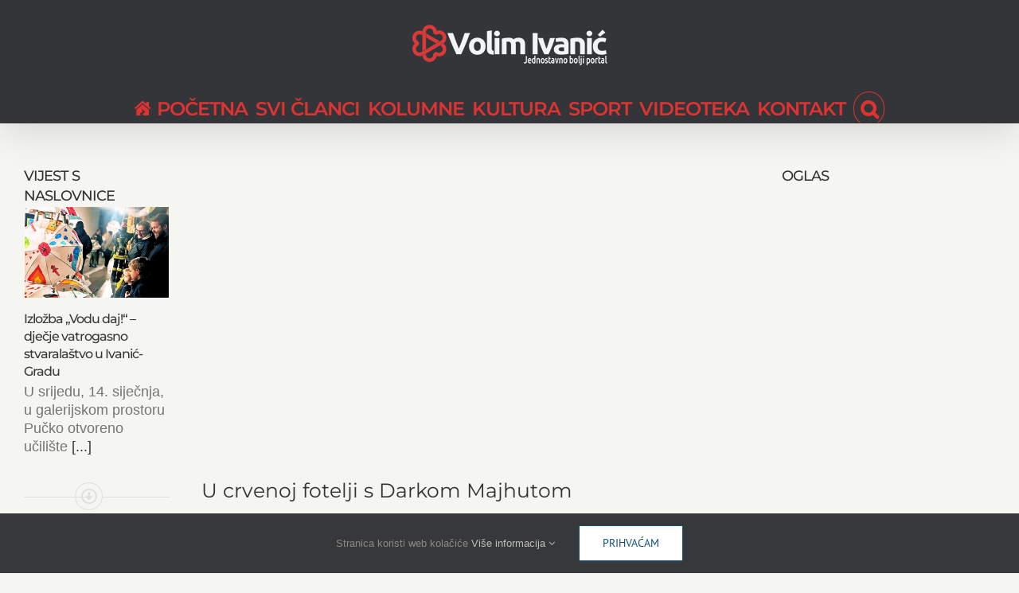

--- FILE ---
content_type: text/html; charset=UTF-8
request_url: http://www.volimivanic.info/dan-svijete-2
body_size: 23394
content:
<!DOCTYPE html>
<html class="avada-html-layout-wide avada-html-header-position-top" lang="hr" prefix="og: http://ogp.me/ns# fb: http://ogp.me/ns/fb#">
<head><style>img.lazy{min-height:1px}</style><link href="http://www.volimivanic.info/wp-content/plugins/w3-total-cache/pub/js/lazyload.min.js" as="script">
	<meta http-equiv="X-UA-Compatible" content="IE=edge" />
	<meta http-equiv="Content-Type" content="text/html; charset=utf-8"/>
	<meta name="viewport" content="width=device-width, initial-scale=1" />
	<meta name='robots' content='index, follow, max-image-preview:large, max-snippet:-1, max-video-preview:-1' />

	<!-- This site is optimized with the Yoast SEO plugin v26.7 - https://yoast.com/wordpress/plugins/seo/ -->
	<title>U crvenoj fotelji s Darkom Majhutom - Portal Volim Ivanić</title>
	<link rel="canonical" href="https://www.volimivanic.info/dan-svijete-2" />
	<meta property="og:locale" content="hr_HR" />
	<meta property="og:type" content="article" />
	<meta property="og:title" content="U crvenoj fotelji s Darkom Majhutom - Portal Volim Ivanić" />
	<meta property="og:description" content="Prvi iz serije razgovora s poznatim Ivanićanima. Darko Majhut govori o svojoj karijeri rally vozača, o ljubavi prema fotografiji, prijateljima,poslu&#8230; Autor:Jadranko Pongrac // kamera: Mario Boršćak, Zoran Ožetski // montaža: Branko Vuković" />
	<meta property="og:url" content="https://www.volimivanic.info/dan-svijete-2" />
	<meta property="og:site_name" content="Portal Volim Ivanić" />
	<meta property="article:publisher" content="https://www.facebook.com/volimivanic/" />
	<meta property="article:published_time" content="2013-07-02T07:40:10+00:00" />
	<meta property="article:modified_time" content="2016-02-08T06:58:36+00:00" />
	<meta property="og:image" content="https://www.volimivanic.info/wp-content/uploads/2013/08/1053113_511810335540061_1142687545_o.jpg" />
	<meta property="og:image:width" content="960" />
	<meta property="og:image:height" content="540" />
	<meta property="og:image:type" content="image/jpeg" />
	<meta name="author" content="Portal Volim Ivanić" />
	<meta name="twitter:card" content="summary_large_image" />
	<meta name="twitter:label1" content="Napisao/la" />
	<meta name="twitter:data1" content="Portal Volim Ivanić" />
	<script type="application/ld+json" class="yoast-schema-graph">{"@context":"https://schema.org","@graph":[{"@type":"Article","@id":"https://www.volimivanic.info/dan-svijete-2#article","isPartOf":{"@id":"https://www.volimivanic.info/dan-svijete-2"},"author":{"name":"Portal Volim Ivanić","@id":"https://www.volimivanic.info/#/schema/person/ae8f98c5005224b8383af172999cb231"},"headline":"U crvenoj fotelji s Darkom Majhutom","datePublished":"2013-07-02T07:40:10+00:00","dateModified":"2016-02-08T06:58:36+00:00","mainEntityOfPage":{"@id":"https://www.volimivanic.info/dan-svijete-2"},"wordCount":43,"commentCount":0,"publisher":{"@id":"https://www.volimivanic.info/#organization"},"image":{"@id":"https://www.volimivanic.info/dan-svijete-2#primaryimage"},"thumbnailUrl":"https://www.volimivanic.info/wp-content/uploads/2013/08/1053113_511810335540061_1142687545_o.jpg","keywords":["u crvenoj fotelji","Video","zabava"],"articleSection":["U crvenoj fotelji","Video"],"inLanguage":"hr","potentialAction":[{"@type":"CommentAction","name":"Comment","target":["https://www.volimivanic.info/dan-svijete-2#respond"]}]},{"@type":"WebPage","@id":"https://www.volimivanic.info/dan-svijete-2","url":"https://www.volimivanic.info/dan-svijete-2","name":"U crvenoj fotelji s Darkom Majhutom - Portal Volim Ivanić","isPartOf":{"@id":"https://www.volimivanic.info/#website"},"primaryImageOfPage":{"@id":"https://www.volimivanic.info/dan-svijete-2#primaryimage"},"image":{"@id":"https://www.volimivanic.info/dan-svijete-2#primaryimage"},"thumbnailUrl":"https://www.volimivanic.info/wp-content/uploads/2013/08/1053113_511810335540061_1142687545_o.jpg","datePublished":"2013-07-02T07:40:10+00:00","dateModified":"2016-02-08T06:58:36+00:00","breadcrumb":{"@id":"https://www.volimivanic.info/dan-svijete-2#breadcrumb"},"inLanguage":"hr","potentialAction":[{"@type":"ReadAction","target":["https://www.volimivanic.info/dan-svijete-2"]}]},{"@type":"ImageObject","inLanguage":"hr","@id":"https://www.volimivanic.info/dan-svijete-2#primaryimage","url":"https://www.volimivanic.info/wp-content/uploads/2013/08/1053113_511810335540061_1142687545_o.jpg","contentUrl":"https://www.volimivanic.info/wp-content/uploads/2013/08/1053113_511810335540061_1142687545_o.jpg","width":960,"height":540},{"@type":"BreadcrumbList","@id":"https://www.volimivanic.info/dan-svijete-2#breadcrumb","itemListElement":[{"@type":"ListItem","position":1,"name":"Home","item":"https://www.volimivanic.info/"},{"@type":"ListItem","position":2,"name":"Blog","item":"https://www.volimivanic.info/blog"},{"@type":"ListItem","position":3,"name":"U crvenoj fotelji s Darkom Majhutom"}]},{"@type":"WebSite","@id":"https://www.volimivanic.info/#website","url":"https://www.volimivanic.info/","name":"Portal Volim Ivanić","description":"Ivanić-Grad - Najnovije vijesti","publisher":{"@id":"https://www.volimivanic.info/#organization"},"potentialAction":[{"@type":"SearchAction","target":{"@type":"EntryPoint","urlTemplate":"https://www.volimivanic.info/?s={search_term_string}"},"query-input":{"@type":"PropertyValueSpecification","valueRequired":true,"valueName":"search_term_string"}}],"inLanguage":"hr"},{"@type":"Organization","@id":"https://www.volimivanic.info/#organization","name":"Portal Volim Ivanić","url":"https://www.volimivanic.info/","logo":{"@type":"ImageObject","inLanguage":"hr","@id":"https://www.volimivanic.info/#/schema/logo/image/","url":"https://www.volimivanic.info/wp-content/uploads/2016/01/logo_web.png","contentUrl":"https://www.volimivanic.info/wp-content/uploads/2016/01/logo_web.png","width":438,"height":103,"caption":"Portal Volim Ivanić"},"image":{"@id":"https://www.volimivanic.info/#/schema/logo/image/"},"sameAs":["https://www.facebook.com/volimivanic/"]},{"@type":"Person","@id":"https://www.volimivanic.info/#/schema/person/ae8f98c5005224b8383af172999cb231","name":"Portal Volim Ivanić","image":{"@type":"ImageObject","inLanguage":"hr","@id":"https://www.volimivanic.info/#/schema/person/image/","url":"https://secure.gravatar.com/avatar/b66643d6c34cfdd961fdfb026d58830c991032258a2feccede35d1174ea46591?s=96&d=mm&r=g","contentUrl":"https://secure.gravatar.com/avatar/b66643d6c34cfdd961fdfb026d58830c991032258a2feccede35d1174ea46591?s=96&d=mm&r=g","caption":"Portal Volim Ivanić"},"description":"Portal se kao medij obraća publici sa šireg područja grada Ivanić-Grada, koja već koristi ili će tek početi koristiti dostupnost i pogodnosti mrežnih stranica i društvenih mreža.","url":"https://www.volimivanic.info/author/insulaporta"}]}</script>
	<!-- / Yoast SEO plugin. -->


<link rel="alternate" type="application/rss+xml" title="Portal Volim Ivanić &raquo; Kanal" href="https://www.volimivanic.info/feed" />
<link rel="alternate" type="application/rss+xml" title="Portal Volim Ivanić &raquo; Kanal komentara" href="https://www.volimivanic.info/comments/feed" />
								<link rel="icon" href="http://www.volimivanic.info/wp-content/uploads/2018/11/favicon-32x32.png" type="image/png" />
		
		
		
				<link rel="alternate" type="application/rss+xml" title="Portal Volim Ivanić &raquo; U crvenoj fotelji s Darkom Majhutom Kanal komentara" href="https://www.volimivanic.info/dan-svijete-2/feed" />
<link rel="alternate" title="oEmbed (JSON)" type="application/json+oembed" href="https://www.volimivanic.info/wp-json/oembed/1.0/embed?url=https%3A%2F%2Fwww.volimivanic.info%2Fdan-svijete-2" />
<link rel="alternate" title="oEmbed (XML)" type="text/xml+oembed" href="https://www.volimivanic.info/wp-json/oembed/1.0/embed?url=https%3A%2F%2Fwww.volimivanic.info%2Fdan-svijete-2&#038;format=xml" />
					<meta name="description" content="Prvi iz serije razgovora s poznatim Ivanićanima. Darko Majhut govori o svojoj karijeri rally vozača, o ljubavi prema fotografiji, prijateljima,poslu...
Autor:Jadranko Pongrac // kamera: Mario Boršćak, Zoran Ožetski // montaža: Branko Vuković"/>
				
		<meta property="og:locale" content="hr_HR"/>
		<meta property="og:type" content="article"/>
		<meta property="og:site_name" content="Portal Volim Ivanić"/>
		<meta property="og:title" content="U crvenoj fotelji s Darkom Majhutom - Portal Volim Ivanić"/>
				<meta property="og:description" content="Prvi iz serije razgovora s poznatim Ivanićanima. Darko Majhut govori o svojoj karijeri rally vozača, o ljubavi prema fotografiji, prijateljima,poslu...
Autor:Jadranko Pongrac // kamera: Mario Boršćak, Zoran Ožetski // montaža: Branko Vuković"/>
				<meta property="og:url" content="https://www.volimivanic.info/dan-svijete-2"/>
										<meta property="article:published_time" content="2013-07-02T07:40:10+01:00"/>
							<meta property="article:modified_time" content="2016-02-08T06:58:36+01:00"/>
								<meta name="author" content="Portal Volim Ivanić"/>
								<meta property="og:image" content="https://www.volimivanic.info/wp-content/uploads/2013/08/1053113_511810335540061_1142687545_o.jpg"/>
		<meta property="og:image:width" content="960"/>
		<meta property="og:image:height" content="540"/>
		<meta property="og:image:type" content="image/jpeg"/>
				<style id='wp-img-auto-sizes-contain-inline-css' type='text/css'>
img:is([sizes=auto i],[sizes^="auto," i]){contain-intrinsic-size:3000px 1500px}
/*# sourceURL=wp-img-auto-sizes-contain-inline-css */
</style>
<link rel='stylesheet' id='fusion-dynamic-css-css' href='http://www.volimivanic.info/wp-content/uploads/fusion-styles/a34dd891fca8a86908595e150509de0a.min.css?ver=3.14.2' type='text/css' media='all' />
<script type="text/javascript" src="http://www.volimivanic.info/wp-includes/js/jquery/jquery.min.js?ver=3.7.1" id="jquery-core-js"></script>
<script type="text/javascript" src="http://www.volimivanic.info/wp-includes/js/jquery/jquery-migrate.min.js?ver=3.4.1" id="jquery-migrate-js"></script>
<link rel="https://api.w.org/" href="https://www.volimivanic.info/wp-json/" /><link rel="alternate" title="JSON" type="application/json" href="https://www.volimivanic.info/wp-json/wp/v2/posts/20" /><link rel="EditURI" type="application/rsd+xml" title="RSD" href="https://www.volimivanic.info/xmlrpc.php?rsd" />
<meta name="generator" content="WordPress 6.9" />
<link rel='shortlink' href='https://www.volimivanic.info/?p=20' />
<style type="text/css" id="css-fb-visibility">@media screen and (max-width: 640px){.fusion-no-small-visibility{display:none !important;}body .sm-text-align-center{text-align:center !important;}body .sm-text-align-left{text-align:left !important;}body .sm-text-align-right{text-align:right !important;}body .sm-text-align-justify{text-align:justify !important;}body .sm-flex-align-center{justify-content:center !important;}body .sm-flex-align-flex-start{justify-content:flex-start !important;}body .sm-flex-align-flex-end{justify-content:flex-end !important;}body .sm-mx-auto{margin-left:auto !important;margin-right:auto !important;}body .sm-ml-auto{margin-left:auto !important;}body .sm-mr-auto{margin-right:auto !important;}body .fusion-absolute-position-small{position:absolute;width:100%;}.awb-sticky.awb-sticky-small{ position: sticky; top: var(--awb-sticky-offset,0); }}@media screen and (min-width: 641px) and (max-width: 1024px){.fusion-no-medium-visibility{display:none !important;}body .md-text-align-center{text-align:center !important;}body .md-text-align-left{text-align:left !important;}body .md-text-align-right{text-align:right !important;}body .md-text-align-justify{text-align:justify !important;}body .md-flex-align-center{justify-content:center !important;}body .md-flex-align-flex-start{justify-content:flex-start !important;}body .md-flex-align-flex-end{justify-content:flex-end !important;}body .md-mx-auto{margin-left:auto !important;margin-right:auto !important;}body .md-ml-auto{margin-left:auto !important;}body .md-mr-auto{margin-right:auto !important;}body .fusion-absolute-position-medium{position:absolute;width:100%;}.awb-sticky.awb-sticky-medium{ position: sticky; top: var(--awb-sticky-offset,0); }}@media screen and (min-width: 1025px){.fusion-no-large-visibility{display:none !important;}body .lg-text-align-center{text-align:center !important;}body .lg-text-align-left{text-align:left !important;}body .lg-text-align-right{text-align:right !important;}body .lg-text-align-justify{text-align:justify !important;}body .lg-flex-align-center{justify-content:center !important;}body .lg-flex-align-flex-start{justify-content:flex-start !important;}body .lg-flex-align-flex-end{justify-content:flex-end !important;}body .lg-mx-auto{margin-left:auto !important;margin-right:auto !important;}body .lg-ml-auto{margin-left:auto !important;}body .lg-mr-auto{margin-right:auto !important;}body .fusion-absolute-position-large{position:absolute;width:100%;}.awb-sticky.awb-sticky-large{ position: sticky; top: var(--awb-sticky-offset,0); }}</style><style type="text/css" id="custom-background-css">
body.custom-background { background-color: #f5f5f1; }
</style>
			<script type="text/javascript">
			var doc = document.documentElement;
			doc.setAttribute( 'data-useragent', navigator.userAgent );
		</script>
		<!-- Google tag (gtag.js) -->
<script async src="https://www.googletagmanager.com/gtag/js?id=G-NQX9S0EYS0"></script>
<script>
  window.dataLayer = window.dataLayer || [];
  function gtag(){dataLayer.push(arguments);}
  gtag('js', new Date());

  gtag('config', 'G-NQX9S0EYS0');
</script>
	<!-- Global site tag (gtag.js) - Google Ads: 976026781 -->
<script async src="https://www.googletagmanager.com/gtag/js?id=AW-976026781"></script>
<script>
  window.dataLayer = window.dataLayer || [];
  function gtag(){dataLayer.push(arguments);}
  gtag('js', new Date());

  gtag('config', 'AW-976026781');
</script>

<script async src="https://pagead2.googlesyndication.com/pagead/js/adsbygoogle.js?client=ca-pub-1892850944951761"
     crossorigin="anonymous"></script><style id='global-styles-inline-css' type='text/css'>
:root{--wp--preset--aspect-ratio--square: 1;--wp--preset--aspect-ratio--4-3: 4/3;--wp--preset--aspect-ratio--3-4: 3/4;--wp--preset--aspect-ratio--3-2: 3/2;--wp--preset--aspect-ratio--2-3: 2/3;--wp--preset--aspect-ratio--16-9: 16/9;--wp--preset--aspect-ratio--9-16: 9/16;--wp--preset--color--black: #000000;--wp--preset--color--cyan-bluish-gray: #abb8c3;--wp--preset--color--white: #ffffff;--wp--preset--color--pale-pink: #f78da7;--wp--preset--color--vivid-red: #cf2e2e;--wp--preset--color--luminous-vivid-orange: #ff6900;--wp--preset--color--luminous-vivid-amber: #fcb900;--wp--preset--color--light-green-cyan: #7bdcb5;--wp--preset--color--vivid-green-cyan: #00d084;--wp--preset--color--pale-cyan-blue: #8ed1fc;--wp--preset--color--vivid-cyan-blue: #0693e3;--wp--preset--color--vivid-purple: #9b51e0;--wp--preset--color--awb-color-1: rgba(255,255,255,1);--wp--preset--color--awb-color-2: rgba(246,246,246,1);--wp--preset--color--awb-color-3: rgba(235,234,234,1);--wp--preset--color--awb-color-4: rgba(224,222,222,1);--wp--preset--color--awb-color-5: rgba(64,174,216,1);--wp--preset--color--awb-color-6: rgba(116,116,116,1);--wp--preset--color--awb-color-7: rgba(26,128,182,1);--wp--preset--color--awb-color-8: rgba(51,51,51,1);--wp--preset--color--awb-color-custom-10: rgba(46,52,53,1);--wp--preset--color--awb-color-custom-11: rgba(16,83,120,1);--wp--preset--color--awb-color-custom-12: rgba(160,206,78,1);--wp--preset--color--awb-color-custom-13: rgba(235,234,234,0.8);--wp--preset--color--awb-color-custom-14: rgba(48,48,48,1);--wp--preset--color--awb-color-custom-15: rgba(52,53,56,1);--wp--preset--color--awb-color-custom-16: rgba(0,104,175,1);--wp--preset--color--awb-color-custom-17: rgba(221,51,51,1);--wp--preset--color--awb-color-custom-18: rgba(249,249,249,1);--wp--preset--gradient--vivid-cyan-blue-to-vivid-purple: linear-gradient(135deg,rgb(6,147,227) 0%,rgb(155,81,224) 100%);--wp--preset--gradient--light-green-cyan-to-vivid-green-cyan: linear-gradient(135deg,rgb(122,220,180) 0%,rgb(0,208,130) 100%);--wp--preset--gradient--luminous-vivid-amber-to-luminous-vivid-orange: linear-gradient(135deg,rgb(252,185,0) 0%,rgb(255,105,0) 100%);--wp--preset--gradient--luminous-vivid-orange-to-vivid-red: linear-gradient(135deg,rgb(255,105,0) 0%,rgb(207,46,46) 100%);--wp--preset--gradient--very-light-gray-to-cyan-bluish-gray: linear-gradient(135deg,rgb(238,238,238) 0%,rgb(169,184,195) 100%);--wp--preset--gradient--cool-to-warm-spectrum: linear-gradient(135deg,rgb(74,234,220) 0%,rgb(151,120,209) 20%,rgb(207,42,186) 40%,rgb(238,44,130) 60%,rgb(251,105,98) 80%,rgb(254,248,76) 100%);--wp--preset--gradient--blush-light-purple: linear-gradient(135deg,rgb(255,206,236) 0%,rgb(152,150,240) 100%);--wp--preset--gradient--blush-bordeaux: linear-gradient(135deg,rgb(254,205,165) 0%,rgb(254,45,45) 50%,rgb(107,0,62) 100%);--wp--preset--gradient--luminous-dusk: linear-gradient(135deg,rgb(255,203,112) 0%,rgb(199,81,192) 50%,rgb(65,88,208) 100%);--wp--preset--gradient--pale-ocean: linear-gradient(135deg,rgb(255,245,203) 0%,rgb(182,227,212) 50%,rgb(51,167,181) 100%);--wp--preset--gradient--electric-grass: linear-gradient(135deg,rgb(202,248,128) 0%,rgb(113,206,126) 100%);--wp--preset--gradient--midnight: linear-gradient(135deg,rgb(2,3,129) 0%,rgb(40,116,252) 100%);--wp--preset--font-size--small: 13.5px;--wp--preset--font-size--medium: 20px;--wp--preset--font-size--large: 27px;--wp--preset--font-size--x-large: 42px;--wp--preset--font-size--normal: 18px;--wp--preset--font-size--xlarge: 36px;--wp--preset--font-size--huge: 54px;--wp--preset--spacing--20: 0.44rem;--wp--preset--spacing--30: 0.67rem;--wp--preset--spacing--40: 1rem;--wp--preset--spacing--50: 1.5rem;--wp--preset--spacing--60: 2.25rem;--wp--preset--spacing--70: 3.38rem;--wp--preset--spacing--80: 5.06rem;--wp--preset--shadow--natural: 6px 6px 9px rgba(0, 0, 0, 0.2);--wp--preset--shadow--deep: 12px 12px 50px rgba(0, 0, 0, 0.4);--wp--preset--shadow--sharp: 6px 6px 0px rgba(0, 0, 0, 0.2);--wp--preset--shadow--outlined: 6px 6px 0px -3px rgb(255, 255, 255), 6px 6px rgb(0, 0, 0);--wp--preset--shadow--crisp: 6px 6px 0px rgb(0, 0, 0);}:where(.is-layout-flex){gap: 0.5em;}:where(.is-layout-grid){gap: 0.5em;}body .is-layout-flex{display: flex;}.is-layout-flex{flex-wrap: wrap;align-items: center;}.is-layout-flex > :is(*, div){margin: 0;}body .is-layout-grid{display: grid;}.is-layout-grid > :is(*, div){margin: 0;}:where(.wp-block-columns.is-layout-flex){gap: 2em;}:where(.wp-block-columns.is-layout-grid){gap: 2em;}:where(.wp-block-post-template.is-layout-flex){gap: 1.25em;}:where(.wp-block-post-template.is-layout-grid){gap: 1.25em;}.has-black-color{color: var(--wp--preset--color--black) !important;}.has-cyan-bluish-gray-color{color: var(--wp--preset--color--cyan-bluish-gray) !important;}.has-white-color{color: var(--wp--preset--color--white) !important;}.has-pale-pink-color{color: var(--wp--preset--color--pale-pink) !important;}.has-vivid-red-color{color: var(--wp--preset--color--vivid-red) !important;}.has-luminous-vivid-orange-color{color: var(--wp--preset--color--luminous-vivid-orange) !important;}.has-luminous-vivid-amber-color{color: var(--wp--preset--color--luminous-vivid-amber) !important;}.has-light-green-cyan-color{color: var(--wp--preset--color--light-green-cyan) !important;}.has-vivid-green-cyan-color{color: var(--wp--preset--color--vivid-green-cyan) !important;}.has-pale-cyan-blue-color{color: var(--wp--preset--color--pale-cyan-blue) !important;}.has-vivid-cyan-blue-color{color: var(--wp--preset--color--vivid-cyan-blue) !important;}.has-vivid-purple-color{color: var(--wp--preset--color--vivid-purple) !important;}.has-black-background-color{background-color: var(--wp--preset--color--black) !important;}.has-cyan-bluish-gray-background-color{background-color: var(--wp--preset--color--cyan-bluish-gray) !important;}.has-white-background-color{background-color: var(--wp--preset--color--white) !important;}.has-pale-pink-background-color{background-color: var(--wp--preset--color--pale-pink) !important;}.has-vivid-red-background-color{background-color: var(--wp--preset--color--vivid-red) !important;}.has-luminous-vivid-orange-background-color{background-color: var(--wp--preset--color--luminous-vivid-orange) !important;}.has-luminous-vivid-amber-background-color{background-color: var(--wp--preset--color--luminous-vivid-amber) !important;}.has-light-green-cyan-background-color{background-color: var(--wp--preset--color--light-green-cyan) !important;}.has-vivid-green-cyan-background-color{background-color: var(--wp--preset--color--vivid-green-cyan) !important;}.has-pale-cyan-blue-background-color{background-color: var(--wp--preset--color--pale-cyan-blue) !important;}.has-vivid-cyan-blue-background-color{background-color: var(--wp--preset--color--vivid-cyan-blue) !important;}.has-vivid-purple-background-color{background-color: var(--wp--preset--color--vivid-purple) !important;}.has-black-border-color{border-color: var(--wp--preset--color--black) !important;}.has-cyan-bluish-gray-border-color{border-color: var(--wp--preset--color--cyan-bluish-gray) !important;}.has-white-border-color{border-color: var(--wp--preset--color--white) !important;}.has-pale-pink-border-color{border-color: var(--wp--preset--color--pale-pink) !important;}.has-vivid-red-border-color{border-color: var(--wp--preset--color--vivid-red) !important;}.has-luminous-vivid-orange-border-color{border-color: var(--wp--preset--color--luminous-vivid-orange) !important;}.has-luminous-vivid-amber-border-color{border-color: var(--wp--preset--color--luminous-vivid-amber) !important;}.has-light-green-cyan-border-color{border-color: var(--wp--preset--color--light-green-cyan) !important;}.has-vivid-green-cyan-border-color{border-color: var(--wp--preset--color--vivid-green-cyan) !important;}.has-pale-cyan-blue-border-color{border-color: var(--wp--preset--color--pale-cyan-blue) !important;}.has-vivid-cyan-blue-border-color{border-color: var(--wp--preset--color--vivid-cyan-blue) !important;}.has-vivid-purple-border-color{border-color: var(--wp--preset--color--vivid-purple) !important;}.has-vivid-cyan-blue-to-vivid-purple-gradient-background{background: var(--wp--preset--gradient--vivid-cyan-blue-to-vivid-purple) !important;}.has-light-green-cyan-to-vivid-green-cyan-gradient-background{background: var(--wp--preset--gradient--light-green-cyan-to-vivid-green-cyan) !important;}.has-luminous-vivid-amber-to-luminous-vivid-orange-gradient-background{background: var(--wp--preset--gradient--luminous-vivid-amber-to-luminous-vivid-orange) !important;}.has-luminous-vivid-orange-to-vivid-red-gradient-background{background: var(--wp--preset--gradient--luminous-vivid-orange-to-vivid-red) !important;}.has-very-light-gray-to-cyan-bluish-gray-gradient-background{background: var(--wp--preset--gradient--very-light-gray-to-cyan-bluish-gray) !important;}.has-cool-to-warm-spectrum-gradient-background{background: var(--wp--preset--gradient--cool-to-warm-spectrum) !important;}.has-blush-light-purple-gradient-background{background: var(--wp--preset--gradient--blush-light-purple) !important;}.has-blush-bordeaux-gradient-background{background: var(--wp--preset--gradient--blush-bordeaux) !important;}.has-luminous-dusk-gradient-background{background: var(--wp--preset--gradient--luminous-dusk) !important;}.has-pale-ocean-gradient-background{background: var(--wp--preset--gradient--pale-ocean) !important;}.has-electric-grass-gradient-background{background: var(--wp--preset--gradient--electric-grass) !important;}.has-midnight-gradient-background{background: var(--wp--preset--gradient--midnight) !important;}.has-small-font-size{font-size: var(--wp--preset--font-size--small) !important;}.has-medium-font-size{font-size: var(--wp--preset--font-size--medium) !important;}.has-large-font-size{font-size: var(--wp--preset--font-size--large) !important;}.has-x-large-font-size{font-size: var(--wp--preset--font-size--x-large) !important;}
/*# sourceURL=global-styles-inline-css */
</style>
<style id='wp-block-library-inline-css' type='text/css'>
:root{--wp-block-synced-color:#7a00df;--wp-block-synced-color--rgb:122,0,223;--wp-bound-block-color:var(--wp-block-synced-color);--wp-editor-canvas-background:#ddd;--wp-admin-theme-color:#007cba;--wp-admin-theme-color--rgb:0,124,186;--wp-admin-theme-color-darker-10:#006ba1;--wp-admin-theme-color-darker-10--rgb:0,107,160.5;--wp-admin-theme-color-darker-20:#005a87;--wp-admin-theme-color-darker-20--rgb:0,90,135;--wp-admin-border-width-focus:2px}@media (min-resolution:192dpi){:root{--wp-admin-border-width-focus:1.5px}}.wp-element-button{cursor:pointer}:root .has-very-light-gray-background-color{background-color:#eee}:root .has-very-dark-gray-background-color{background-color:#313131}:root .has-very-light-gray-color{color:#eee}:root .has-very-dark-gray-color{color:#313131}:root .has-vivid-green-cyan-to-vivid-cyan-blue-gradient-background{background:linear-gradient(135deg,#00d084,#0693e3)}:root .has-purple-crush-gradient-background{background:linear-gradient(135deg,#34e2e4,#4721fb 50%,#ab1dfe)}:root .has-hazy-dawn-gradient-background{background:linear-gradient(135deg,#faaca8,#dad0ec)}:root .has-subdued-olive-gradient-background{background:linear-gradient(135deg,#fafae1,#67a671)}:root .has-atomic-cream-gradient-background{background:linear-gradient(135deg,#fdd79a,#004a59)}:root .has-nightshade-gradient-background{background:linear-gradient(135deg,#330968,#31cdcf)}:root .has-midnight-gradient-background{background:linear-gradient(135deg,#020381,#2874fc)}:root{--wp--preset--font-size--normal:16px;--wp--preset--font-size--huge:42px}.has-regular-font-size{font-size:1em}.has-larger-font-size{font-size:2.625em}.has-normal-font-size{font-size:var(--wp--preset--font-size--normal)}.has-huge-font-size{font-size:var(--wp--preset--font-size--huge)}.has-text-align-center{text-align:center}.has-text-align-left{text-align:left}.has-text-align-right{text-align:right}.has-fit-text{white-space:nowrap!important}#end-resizable-editor-section{display:none}.aligncenter{clear:both}.items-justified-left{justify-content:flex-start}.items-justified-center{justify-content:center}.items-justified-right{justify-content:flex-end}.items-justified-space-between{justify-content:space-between}.screen-reader-text{border:0;clip-path:inset(50%);height:1px;margin:-1px;overflow:hidden;padding:0;position:absolute;width:1px;word-wrap:normal!important}.screen-reader-text:focus{background-color:#ddd;clip-path:none;color:#444;display:block;font-size:1em;height:auto;left:5px;line-height:normal;padding:15px 23px 14px;text-decoration:none;top:5px;width:auto;z-index:100000}html :where(.has-border-color){border-style:solid}html :where([style*=border-top-color]){border-top-style:solid}html :where([style*=border-right-color]){border-right-style:solid}html :where([style*=border-bottom-color]){border-bottom-style:solid}html :where([style*=border-left-color]){border-left-style:solid}html :where([style*=border-width]){border-style:solid}html :where([style*=border-top-width]){border-top-style:solid}html :where([style*=border-right-width]){border-right-style:solid}html :where([style*=border-bottom-width]){border-bottom-style:solid}html :where([style*=border-left-width]){border-left-style:solid}html :where(img[class*=wp-image-]){height:auto;max-width:100%}:where(figure){margin:0 0 1em}html :where(.is-position-sticky){--wp-admin--admin-bar--position-offset:var(--wp-admin--admin-bar--height,0px)}@media screen and (max-width:600px){html :where(.is-position-sticky){--wp-admin--admin-bar--position-offset:0px}}
/*wp_block_styles_on_demand_placeholder:696cbc17749d2*/
/*# sourceURL=wp-block-library-inline-css */
</style>
<style id='wp-block-library-theme-inline-css' type='text/css'>
.wp-block-audio :where(figcaption){color:#555;font-size:13px;text-align:center}.is-dark-theme .wp-block-audio :where(figcaption){color:#ffffffa6}.wp-block-audio{margin:0 0 1em}.wp-block-code{border:1px solid #ccc;border-radius:4px;font-family:Menlo,Consolas,monaco,monospace;padding:.8em 1em}.wp-block-embed :where(figcaption){color:#555;font-size:13px;text-align:center}.is-dark-theme .wp-block-embed :where(figcaption){color:#ffffffa6}.wp-block-embed{margin:0 0 1em}.blocks-gallery-caption{color:#555;font-size:13px;text-align:center}.is-dark-theme .blocks-gallery-caption{color:#ffffffa6}:root :where(.wp-block-image figcaption){color:#555;font-size:13px;text-align:center}.is-dark-theme :root :where(.wp-block-image figcaption){color:#ffffffa6}.wp-block-image{margin:0 0 1em}.wp-block-pullquote{border-bottom:4px solid;border-top:4px solid;color:currentColor;margin-bottom:1.75em}.wp-block-pullquote :where(cite),.wp-block-pullquote :where(footer),.wp-block-pullquote__citation{color:currentColor;font-size:.8125em;font-style:normal;text-transform:uppercase}.wp-block-quote{border-left:.25em solid;margin:0 0 1.75em;padding-left:1em}.wp-block-quote cite,.wp-block-quote footer{color:currentColor;font-size:.8125em;font-style:normal;position:relative}.wp-block-quote:where(.has-text-align-right){border-left:none;border-right:.25em solid;padding-left:0;padding-right:1em}.wp-block-quote:where(.has-text-align-center){border:none;padding-left:0}.wp-block-quote.is-large,.wp-block-quote.is-style-large,.wp-block-quote:where(.is-style-plain){border:none}.wp-block-search .wp-block-search__label{font-weight:700}.wp-block-search__button{border:1px solid #ccc;padding:.375em .625em}:where(.wp-block-group.has-background){padding:1.25em 2.375em}.wp-block-separator.has-css-opacity{opacity:.4}.wp-block-separator{border:none;border-bottom:2px solid;margin-left:auto;margin-right:auto}.wp-block-separator.has-alpha-channel-opacity{opacity:1}.wp-block-separator:not(.is-style-wide):not(.is-style-dots){width:100px}.wp-block-separator.has-background:not(.is-style-dots){border-bottom:none;height:1px}.wp-block-separator.has-background:not(.is-style-wide):not(.is-style-dots){height:2px}.wp-block-table{margin:0 0 1em}.wp-block-table td,.wp-block-table th{word-break:normal}.wp-block-table :where(figcaption){color:#555;font-size:13px;text-align:center}.is-dark-theme .wp-block-table :where(figcaption){color:#ffffffa6}.wp-block-video :where(figcaption){color:#555;font-size:13px;text-align:center}.is-dark-theme .wp-block-video :where(figcaption){color:#ffffffa6}.wp-block-video{margin:0 0 1em}:root :where(.wp-block-template-part.has-background){margin-bottom:0;margin-top:0;padding:1.25em 2.375em}
/*# sourceURL=/wp-includes/css/dist/block-library/theme.min.css */
</style>
<style id='classic-theme-styles-inline-css' type='text/css'>
/*! This file is auto-generated */
.wp-block-button__link{color:#fff;background-color:#32373c;border-radius:9999px;box-shadow:none;text-decoration:none;padding:calc(.667em + 2px) calc(1.333em + 2px);font-size:1.125em}.wp-block-file__button{background:#32373c;color:#fff;text-decoration:none}
/*# sourceURL=/wp-includes/css/classic-themes.min.css */
</style>
</head>

<body class="wp-singular post-template-default single single-post postid-20 single-format-video custom-background wp-theme-Avada has-sidebar double-sidebars fusion-image-hovers fusion-pagination-sizing fusion-button_type-flat fusion-button_span-no fusion-button_gradient-linear avada-image-rollover-circle-no avada-image-rollover-no fusion-has-button-gradient fusion-body ltr fusion-sticky-header no-mobile-slidingbar no-mobile-totop avada-has-rev-slider-styles fusion-disable-outline fusion-sub-menu-fade mobile-logo-pos-center layout-wide-mode avada-has-boxed-modal-shadow-none layout-scroll-offset-full avada-has-zero-margin-offset-top fusion-top-header menu-text-align-center mobile-menu-design-modern fusion-show-pagination-text fusion-header-layout-v5 avada-responsive avada-footer-fx-none avada-menu-highlight-style-bar fusion-search-form-clean fusion-main-menu-search-overlay fusion-avatar-square avada-sticky-shrinkage avada-dropdown-styles avada-blog-layout-large avada-blog-archive-layout-grid avada-header-shadow-yes avada-menu-icon-position-left avada-has-megamenu-shadow avada-has-mainmenu-dropdown-divider fusion-has-main-nav-icon-circle avada-has-pagetitle-bg-full avada-has-pagetitle-bg-parallax avada-has-main-nav-search-icon avada-has-megamenu-item-divider avada-has-breadcrumb-mobile-hidden avada-has-titlebar-hide avada-has-pagination-padding avada-flyout-menu-direction-fade avada-ec-views-v1" data-awb-post-id="20">
		<a class="skip-link screen-reader-text" href="#content">Skip to content</a>

	<div id="boxed-wrapper">
		
		<div id="wrapper" class="fusion-wrapper">
			<div id="home" style="position:relative;top:-1px;"></div>
							
					
			<header class="fusion-header-wrapper fusion-header-shadow">
				<div class="fusion-header-v5 fusion-logo-alignment fusion-logo-center fusion-sticky-menu- fusion-sticky-logo-1 fusion-mobile-logo-1 fusion-sticky-menu-only fusion-header-menu-align-center fusion-mobile-menu-design-modern">
					<div class="fusion-header-sticky-height"></div>
<div class="fusion-sticky-header-wrapper"> <!-- start fusion sticky header wrapper -->
	<div class="fusion-header">
		<div class="fusion-row">
							<div class="fusion-logo" data-margin-top="31px" data-margin-bottom="31px" data-margin-left="0px" data-margin-right="0px">
			<a class="fusion-logo-link"  href="https://www.volimivanic.info/" >

						<!-- standard logo -->
			<img src="data:image/svg+xml,%3Csvg%20xmlns='http://www.w3.org/2000/svg'%20viewBox='0%200%20250%2051'%3E%3C/svg%3E" data-src="http://www.volimivanic.info/wp-content/uploads/2016/01/logo_portal.png" data-srcset="http://www.volimivanic.info/wp-content/uploads/2016/01/logo_portal.png 1x, http://www.volimivanic.info/wp-content/uploads/2016/01/logo_portal_retina.png 2x" width="250" height="51" style="max-height:51px;height:auto;" alt="Portal Volim Ivanić Logo" data-retina_logo_url="http://www.volimivanic.info/wp-content/uploads/2016/01/logo_portal_retina.png" class="fusion-standard-logo lazy" />

											<!-- mobile logo -->
				<img src="data:image/svg+xml,%3Csvg%20xmlns='http://www.w3.org/2000/svg'%20viewBox='0%200%20250%2051'%3E%3C/svg%3E" data-src="http://www.volimivanic.info/wp-content/uploads/2016/01/logo_portal.png" data-srcset="http://www.volimivanic.info/wp-content/uploads/2016/01/logo_portal.png 1x, http://www.volimivanic.info/wp-content/uploads/2016/01/logo_portal_retina.png 2x" width="250" height="51" style="max-height:51px;height:auto;" alt="Portal Volim Ivanić Logo" data-retina_logo_url="http://www.volimivanic.info/wp-content/uploads/2016/01/logo_portal_retina.png" class="fusion-mobile-logo lazy" />
			
											<!-- sticky header logo -->
				<img src="data:image/svg+xml,%3Csvg%20xmlns='http://www.w3.org/2000/svg'%20viewBox='0%200%20250%2051'%3E%3C/svg%3E" data-src="http://www.volimivanic.info/wp-content/uploads/2016/01/logo_portal.png" data-srcset="http://www.volimivanic.info/wp-content/uploads/2016/01/logo_portal.png 1x, http://www.volimivanic.info/wp-content/uploads/2016/01/logo_portal_retina.png 2x" width="250" height="51" style="max-height:51px;height:auto;" alt="Portal Volim Ivanić Logo" data-retina_logo_url="http://www.volimivanic.info/wp-content/uploads/2016/01/logo_portal_retina.png" class="fusion-sticky-logo lazy" />
					</a>
		</div>
								<div class="fusion-mobile-menu-icons">
							<a href="#" class="fusion-icon awb-icon-bars" aria-label="Toggle mobile menu" aria-expanded="false"></a>
		
		
		
			</div>
			
					</div>
	</div>
	<div class="fusion-secondary-main-menu">
		<div class="fusion-row">
			<nav class="fusion-main-menu" aria-label="Main Menu"><div class="fusion-overlay-search">		<form role="search" class="searchform fusion-search-form  fusion-search-form-clean" method="get" action="https://www.volimivanic.info/">
			<div class="fusion-search-form-content">

				
				<div class="fusion-search-field search-field">
					<label><span class="screen-reader-text">Traži:</span>
													<input type="search" value="" name="s" class="s" placeholder="Traži..." required aria-required="true" aria-label="Traži..."/>
											</label>
				</div>
				<div class="fusion-search-button search-button">
					<input type="submit" class="fusion-search-submit searchsubmit" aria-label="Traži" value="&#xf002;" />
									</div>

				
			</div>


			
		</form>
		<div class="fusion-search-spacer"></div><a href="#" role="button" aria-label="Close Search" class="fusion-close-search"></a></div><ul id="menu-izdvojene-kategorije" class="fusion-menu"><li  id="menu-item-50652"  class="menu-item menu-item-type-post_type menu-item-object-page menu-item-home menu-item-50652"  data-item-id="50652"><a  title="POČETNA STRANICA" href="https://www.volimivanic.info/" class="fusion-flex-link fusion-bar-highlight"><span class="fusion-megamenu-icon"><i class="glyphicon fa-house-damage fas" aria-hidden="true"></i></span><span class="menu-text">Početna</span></a></li><li  id="menu-item-50918"  class="menu-item menu-item-type-post_type menu-item-object-page menu-item-has-children menu-item-50918 fusion-dropdown-menu"  data-item-id="50918"><a  title="PREGLEDAVANJE SVIH OBJAVLJENIH ČLANAKA" href="https://www.volimivanic.info/novosti" class="fusion-bar-highlight"><span class="menu-text">Svi članci</span></a><ul class="sub-menu"><li  id="menu-item-74695"  class="menu-item menu-item-type-post_type menu-item-object-page menu-item-74695 fusion-dropdown-submenu" ><a  href="https://www.volimivanic.info/vijesti-iz-opcinekriz" class="fusion-bar-highlight"><span>Vijesti iz Općine Križ</span></a></li><li  id="menu-item-74694"  class="menu-item menu-item-type-post_type menu-item-object-page menu-item-74694 fusion-dropdown-submenu" ><a  href="https://www.volimivanic.info/vijesti-iz-opcine-klostar-ivanic" class="fusion-bar-highlight"><span>Vijesti iz Općine Kloštar Ivanić</span></a></li></ul></li><li  id="menu-item-65557"  class="menu-item menu-item-type-post_type menu-item-object-page menu-item-65557"  data-item-id="65557"><a  href="https://www.volimivanic.info/kolumne" class="fusion-bar-highlight"><span class="menu-text">Kolumne</span></a></li><li  id="menu-item-50671"  class="menu-item menu-item-type-taxonomy menu-item-object-category menu-item-has-children menu-item-50671 fusion-megamenu-menu "  data-item-id="50671"><a  title="PREGLEDAVANJE SVIH ČLANAKA IZ KATEGORIJE KULTURA" href="https://www.volimivanic.info/kategorija/kultura-novosti" class="fusion-bar-highlight"><span class="menu-text">Kultura</span></a><div class="fusion-megamenu-wrapper fusion-columns-1 columns-per-row-1 columns-1 col-span-12 fusion-megamenu-fullwidth"><div class="row"><div class="fusion-megamenu-holder" style="width:1400px;" data-width="1400px"><ul class="fusion-megamenu"><li  id="menu-item-50672"  class="menu-item menu-item-type-taxonomy menu-item-object-category menu-item-50672 fusion-megamenu-submenu menu-item-has-link fusion-megamenu-columns-1 col-lg-12 col-md-12 col-sm-12" ><div class='fusion-megamenu-title'><a class="awb-justify-title" href="https://www.volimivanic.info/kategorija/kultura-novosti">IZLOŽBE, KAZALIŠTE, MANIFESTACIJE&#8230;</a></div><div class="fusion-megamenu-widgets-container second-level-widget"><style type="text/css" data-id="text-34">@media (max-width: 700px){#text-34{text-align:initial !important;}}</style><div id="text-34" class="fusion-widget-mobile-align-initial fusion-widget-align-left widget widget_text" style="text-align: left;">			<div class="textwidget"><div class="fusion-blog-shortcode fusion-blog-shortcode-1 fusion-blog-archive fusion-blog-layout-grid-wrapper fusion-blog-no fusion-no-small-visibility fusion-no-medium-visibility"><style type="text/css">.fusion-blog-shortcode-1 .fusion-blog-layout-grid .fusion-post-grid{padding:5px;}.fusion-blog-shortcode-1 .fusion-posts-container{margin-left: -5px !important; margin-right:-5px !important;}</style><div class="fusion-posts-container fusion-posts-container-no fusion-no-meta-info fusion-blog-layout-grid fusion-blog-layout-grid-3 isotope" data-pages="152" data-grid-col-space="10" style="margin: -5px -5px 0;min-height:500px;"><article id="blog-1-post-74342" class="fusion-post-grid post-74342 post type-post status-publish format-standard has-post-thumbnail hentry category-kultura-novosti category-najave category-kategorija-novosti tag-filmovi-ivanic-grad tag-kino-ivanic tag-kino-ivanic-grad tag-kino-pou-ivanic tag-kino-program-ivanic-grad tag-kino-sijecanj-ivanic tag-kulturna-dogadanja-ivanic-grad tag-pou-ivanic-grad tag-pucko-otvoreno-uciliste-ivanic-grad">
<div class="fusion-post-wrapper" style="background-color:rgba(255,255,255,0);border:1px solid #ebeaea;border-bottom-width:3px;">

			<div class="fusion-flexslider flexslider fusion-flexslider-loading fusion-post-slideshow" style="border-color:#ebeaea;">
		<ul class="slides">
			
														<li><div  class="fusion-image-wrapper" aria-haspopup="true">
							<a href="https://www.volimivanic.info/kino-ivanic-grad-u-sijecnju-filmovi-koji-otvaraju-novu-filmsku-godinu" aria-label="Kino Ivanić-Grad u siječnju: Filmovi koji otvaraju novu filmsku godinu">
							<img width="1600" height="914" src="data:image/svg+xml,%3Csvg%20xmlns='http://www.w3.org/2000/svg'%20viewBox='0%200%201600%20914'%3E%3C/svg%3E" data-src="https://www.volimivanic.info/wp-content/uploads/2024/09/kino3.jpg" class="attachment-full size-full wp-post-image lazy" alt="" decoding="async" fetchpriority="high" />			</a>
							</div>
</li>
			
			
																																																																				</ul>
	</div>
	<div class="fusion-post-content-wrapper" style="padding:30px 25px 20px 25px;"><div class="fusion-post-content post-content"><h2 class="blog-shortcode-post-title entry-title"><a href="https://www.volimivanic.info/kino-ivanic-grad-u-sijecnju-filmovi-koji-otvaraju-novu-filmsku-godinu">Kino Ivanić-Grad u siječnju: Filmovi koji otvaraju novu filmsku godinu</a></h2></div></div><div class="fusion-clearfix"></div></div>
</article>
<article id="blog-1-post-74335" class="fusion-post-grid post-74335 post type-post status-publish format-standard has-post-thumbnail hentry category-kultura-novosti category-kategorija-novosti tag-bozic-u-bregima tag-bozicni-koncert-ivanic-grad tag-bozicni-koncert-posavski-bregi tag-kud-ogranak-seljacke-sloge tag-kud-posavski-bregi tag-kulturna-dogadanja-ivanic-grad tag-posavski-bregi-dogadanja tag-tradicijska-glazba-ivanic-grad tag-volim-ivanic">
<div class="fusion-post-wrapper" style="background-color:rgba(255,255,255,0);border:1px solid #ebeaea;border-bottom-width:3px;">

			<div class="fusion-flexslider flexslider fusion-flexslider-loading fusion-post-slideshow" style="border-color:#ebeaea;">
		<ul class="slides">
			
														<li><div  class="fusion-image-wrapper" aria-haspopup="true">
							<a href="https://www.volimivanic.info/bozicni-koncert-bozic-u-bregima-okupio-mjestane-i-goste" aria-label="Božićni koncert „Božić u Bregima“ okupio mještane i goste">
							<img width="1400" height="788" src="data:image/svg+xml,%3Csvg%20xmlns='http://www.w3.org/2000/svg'%20viewBox='0%200%201400%20788'%3E%3C/svg%3E" data-src="https://www.volimivanic.info/wp-content/uploads/2025/12/IMG-20251214-WA0013.jpg" class="attachment-full size-full wp-post-image lazy" alt="" decoding="async" data-srcset="https://www.volimivanic.info/wp-content/uploads/2025/12/IMG-20251214-WA0013-200x113.jpg 200w, https://www.volimivanic.info/wp-content/uploads/2025/12/IMG-20251214-WA0013-400x225.jpg 400w, https://www.volimivanic.info/wp-content/uploads/2025/12/IMG-20251214-WA0013-600x338.jpg 600w, https://www.volimivanic.info/wp-content/uploads/2025/12/IMG-20251214-WA0013-800x450.jpg 800w, https://www.volimivanic.info/wp-content/uploads/2025/12/IMG-20251214-WA0013-1200x675.jpg 1200w, https://www.volimivanic.info/wp-content/uploads/2025/12/IMG-20251214-WA0013.jpg 1400w" data-sizes="(min-width: 2200px) 100vw, (min-width: 824px) 261px, (min-width: 732px) 391px, (min-width: 640px) 732px, " />			</a>
							</div>
</li>
			
			
																																																																				</ul>
	</div>
	<div class="fusion-post-content-wrapper" style="padding:30px 25px 20px 25px;"><div class="fusion-post-content post-content"><h2 class="blog-shortcode-post-title entry-title"><a href="https://www.volimivanic.info/bozicni-koncert-bozic-u-bregima-okupio-mjestane-i-goste">Božićni koncert „Božić u Bregima“ okupio mještane i goste</a></h2></div></div><div class="fusion-clearfix"></div></div>
</article>
<article id="blog-1-post-74308" class="fusion-post-grid post-74308 post type-post status-publish format-standard has-post-thumbnail hentry category-kultura-novosti tag-advent-ivanic-grad tag-bozicna-dogadanja-ivanic-grad tag-bozicni-koncert-caginec tag-bozicni-koncert-ivanic-grad tag-caginec tag-ceska-beseda-lipovljani tag-drustveni-dom-caginec tag-ivanic-grad tag-kud-caginec tag-kulturna-dogadanja-ivanic-grad">
<div class="fusion-post-wrapper" style="background-color:rgba(255,255,255,0);border:1px solid #ebeaea;border-bottom-width:3px;">

			<div class="fusion-flexslider flexslider fusion-flexslider-loading fusion-post-slideshow" style="border-color:#ebeaea;">
		<ul class="slides">
			
														<li><div  class="fusion-image-wrapper" aria-haspopup="true">
							<a href="https://www.volimivanic.info/bozicni-koncert-u-cagincu-okupio-mjestane-i-goste" aria-label="Božićni koncert u Cagincu okupio mještane i goste">
							<img width="640" height="360" src="data:image/svg+xml,%3Csvg%20xmlns='http://www.w3.org/2000/svg'%20viewBox='0%200%20640%20360'%3E%3C/svg%3E" data-src="https://www.volimivanic.info/wp-content/uploads/2025/12/image10.jpeg" class="attachment-full size-full wp-post-image lazy" alt="" decoding="async" data-srcset="https://www.volimivanic.info/wp-content/uploads/2025/12/image10-200x113.jpeg 200w, https://www.volimivanic.info/wp-content/uploads/2025/12/image10-400x225.jpeg 400w, https://www.volimivanic.info/wp-content/uploads/2025/12/image10-600x338.jpeg 600w, https://www.volimivanic.info/wp-content/uploads/2025/12/image10.jpeg 640w" data-sizes="(min-width: 2200px) 100vw, (min-width: 824px) 261px, (min-width: 732px) 391px, (min-width: 640px) 732px, " />			</a>
							</div>
</li>
			
			
																																																																				</ul>
	</div>
	<div class="fusion-post-content-wrapper" style="padding:30px 25px 20px 25px;"><div class="fusion-post-content post-content"><h2 class="blog-shortcode-post-title entry-title"><a href="https://www.volimivanic.info/bozicni-koncert-u-cagincu-okupio-mjestane-i-goste">Božićni koncert u Cagincu okupio mještane i goste</a></h2></div></div><div class="fusion-clearfix"></div></div>
</article>
<div class="fusion-clearfix"></div></div></div></div>
		</div></div></li></ul></div><div style="clear:both;"></div></div></div></li><li  id="menu-item-50673"  class="menu-item menu-item-type-taxonomy menu-item-object-category menu-item-has-children menu-item-50673 fusion-megamenu-menu "  data-item-id="50673"><a  title="PREGLEDAVANJE SVIH ČLANAKA IZ KATEGORIJE SPORT" href="https://www.volimivanic.info/kategorija/sport-novosti" class="fusion-bar-highlight"><span class="menu-text">Sport</span></a><div class="fusion-megamenu-wrapper fusion-columns-1 columns-per-row-1 columns-1 col-span-12 fusion-megamenu-fullwidth"><div class="row"><div class="fusion-megamenu-holder" style="width:1400px;" data-width="1400px"><ul class="fusion-megamenu"><li  id="menu-item-50674"  class="menu-item menu-item-type-taxonomy menu-item-object-category menu-item-50674 fusion-megamenu-submenu menu-item-has-link fusion-megamenu-columns-1 col-lg-12 col-md-12 col-sm-12" ><div class='fusion-megamenu-title'><a class="awb-justify-title" href="https://www.volimivanic.info/kategorija/sport-novosti">Vijest iz sporta</a></div><div class="fusion-megamenu-widgets-container second-level-widget"><div id="text-35" class="widget widget_text">			<div class="textwidget"><div class="fusion-blog-shortcode fusion-blog-shortcode-2 fusion-blog-archive fusion-blog-layout-grid-wrapper fusion-blog-no fusion-no-small-visibility fusion-no-medium-visibility"><style type="text/css">.fusion-blog-shortcode-2 .fusion-blog-layout-grid .fusion-post-grid{padding:5px;}.fusion-blog-shortcode-2 .fusion-posts-container{margin-left: -5px !important; margin-right:-5px !important;}</style><div class="fusion-posts-container fusion-posts-container-no fusion-no-meta-info fusion-blog-layout-grid fusion-blog-layout-grid-3 isotope" data-pages="117" data-grid-col-space="10" style="margin: -5px -5px 0;min-height:500px;"><article id="blog-2-post-74172" class="fusion-post-grid post-74172 post type-post status-publish format-standard has-post-thumbnail hentry category-kategorija-novosti category-sport-novosti tag-damir-tomljenovic tag-docek-prvaka tag-hrvatski-kickboxing tag-ivan-bertic tag-jasenka-haleus tag-k1-abu-dhabi tag-klostar-ivanic tag-kud-klostar tag-sportski-uspjesi-hrvatska tag-svjetski-prvak-kickboxing tag-volim-ivanic tag-zagrebacka-zupanija-sport">
<div class="fusion-post-wrapper" style="background-color:rgba(255,255,255,0);border:1px solid #ebeaea;border-bottom-width:3px;">

			<div class="fusion-flexslider flexslider fusion-flexslider-loading fusion-post-slideshow" style="border-color:#ebeaea;">
		<ul class="slides">
			
														<li><div  class="fusion-image-wrapper" aria-haspopup="true">
							<a href="https://www.volimivanic.info/svjetski-prvak-ivan-bertic-svecano-docekan-u-klostru-ivanicu-tu-su-moji-ljudi-tu-sam-doma" aria-label="Svjetski prvak Ivan Bertić svečano dočekan u Kloštru Ivaniću: „Tu su moji ljudi. Tu sam doma.“">
							<img width="1400" height="933" src="data:image/svg+xml,%3Csvg%20xmlns='http://www.w3.org/2000/svg'%20viewBox='0%200%201400%20933'%3E%3C/svg%3E" data-src="https://www.volimivanic.info/wp-content/uploads/2025/11/ozetski_zoran__B8A6188.jpg" class="attachment-full size-full wp-post-image lazy" alt="" decoding="async" data-srcset="https://www.volimivanic.info/wp-content/uploads/2025/11/ozetski_zoran__B8A6188-200x133.jpg 200w, https://www.volimivanic.info/wp-content/uploads/2025/11/ozetski_zoran__B8A6188-400x267.jpg 400w, https://www.volimivanic.info/wp-content/uploads/2025/11/ozetski_zoran__B8A6188-600x400.jpg 600w, https://www.volimivanic.info/wp-content/uploads/2025/11/ozetski_zoran__B8A6188-800x533.jpg 800w, https://www.volimivanic.info/wp-content/uploads/2025/11/ozetski_zoran__B8A6188-1200x800.jpg 1200w, https://www.volimivanic.info/wp-content/uploads/2025/11/ozetski_zoran__B8A6188.jpg 1400w" data-sizes="(min-width: 2200px) 100vw, (min-width: 824px) 261px, (min-width: 732px) 391px, (min-width: 640px) 732px, " />			</a>
							</div>
</li>
			
			
																																																																				</ul>
	</div>
	<div class="fusion-post-content-wrapper" style="padding:30px 25px 20px 25px;"><div class="fusion-post-content post-content"><h2 class="blog-shortcode-post-title entry-title"><a href="https://www.volimivanic.info/svjetski-prvak-ivan-bertic-svecano-docekan-u-klostru-ivanicu-tu-su-moji-ljudi-tu-sam-doma">Svjetski prvak Ivan Bertić svečano dočekan u Kloštru Ivaniću: „Tu su moji ljudi. Tu sam doma.“</a></h2></div></div><div class="fusion-clearfix"></div></div>
</article>
<article id="blog-2-post-73741" class="fusion-post-grid post-73741 post type-post status-publish format-standard has-post-thumbnail hentry category-sport-novosti tag-gorica-open-2025 tag-ivanic-grad-sport tag-jakov-kozar tag-karate-klub tag-karate-medalje tag-karate-natjecanje tag-katja-kelava tag-posavina-sport tag-velika-gorica-karate">
<div class="fusion-post-wrapper" style="background-color:rgba(255,255,255,0);border:1px solid #ebeaea;border-bottom-width:3px;">

			<div class="fusion-flexslider flexslider fusion-flexslider-loading fusion-post-slideshow" style="border-color:#ebeaea;">
		<ul class="slides">
			
														<li><div  class="fusion-image-wrapper" aria-haspopup="true">
							<a href="https://www.volimivanic.info/sjajan-start-sezone-karatisti-osvojili-osam-odlicja-u-velikoj-gorici" aria-label="Sjajan start sezone – karatisti osvojili osam odličja u Velikoj Gorici">
							<img width="1400" height="788" src="data:image/svg+xml,%3Csvg%20xmlns='http://www.w3.org/2000/svg'%20viewBox='0%200%201400%20788'%3E%3C/svg%3E" data-src="https://www.volimivanic.info/wp-content/uploads/2025/09/20250913_190658-1.jpg" class="attachment-full size-full wp-post-image lazy" alt="" decoding="async" data-srcset="https://www.volimivanic.info/wp-content/uploads/2025/09/20250913_190658-1-200x113.jpg 200w, https://www.volimivanic.info/wp-content/uploads/2025/09/20250913_190658-1-400x225.jpg 400w, https://www.volimivanic.info/wp-content/uploads/2025/09/20250913_190658-1-600x338.jpg 600w, https://www.volimivanic.info/wp-content/uploads/2025/09/20250913_190658-1-800x450.jpg 800w, https://www.volimivanic.info/wp-content/uploads/2025/09/20250913_190658-1-1200x675.jpg 1200w, https://www.volimivanic.info/wp-content/uploads/2025/09/20250913_190658-1.jpg 1400w" data-sizes="(min-width: 2200px) 100vw, (min-width: 824px) 261px, (min-width: 732px) 391px, (min-width: 640px) 732px, " />			</a>
							</div>
</li>
			
			
																																																																				</ul>
	</div>
	<div class="fusion-post-content-wrapper" style="padding:30px 25px 20px 25px;"><div class="fusion-post-content post-content"><h2 class="blog-shortcode-post-title entry-title"><a href="https://www.volimivanic.info/sjajan-start-sezone-karatisti-osvojili-osam-odlicja-u-velikoj-gorici">Sjajan start sezone – karatisti osvojili osam odličja u Velikoj Gorici</a></h2></div></div><div class="fusion-clearfix"></div></div>
</article>
<article id="blog-2-post-73727" class="fusion-post-grid post-73727 post type-post status-publish format-standard has-post-thumbnail hentry category-kategorija-novosti category-sport-novosti tag-dabar-cup tag-djecji-nogometni-turnir tag-ivanic-grad-nogomet tag-medunarodni-nogometni-turnir-ivanic-grad tag-nogomet-za-djecu tag-nogometna-buducnost tag-nogometni-klubovi-hrvatska tag-sportski-dogadaji-ivanic-grad tag-sportski-park-zelenjak tag-u11-turnir tag-u9-turnir">
<div class="fusion-post-wrapper" style="background-color:rgba(255,255,255,0);border:1px solid #ebeaea;border-bottom-width:3px;">

			<div class="fusion-flexslider flexslider fusion-flexslider-loading fusion-post-slideshow" style="border-color:#ebeaea;">
		<ul class="slides">
			
														<li><div  class="fusion-image-wrapper" aria-haspopup="true">
							<a href="https://www.volimivanic.info/ivanic-grad-ugostio-3-dabar-cup-medunarodni-turnir-okupio-34-ekipe-iz-5-zemalja" aria-label="Ivanić-Grad ugostio 3. Dabar Cup – međunarodni turnir okupio 34 ekipe iz 5 zemalja">
							<img width="1400" height="788" src="data:image/svg+xml,%3Csvg%20xmlns='http://www.w3.org/2000/svg'%20viewBox='0%200%201400%20788'%3E%3C/svg%3E" data-src="https://www.volimivanic.info/wp-content/uploads/2025/09/B8A8004.jpg" class="attachment-full size-full wp-post-image lazy" alt="Ivanić-Grad danas – svakodnevni život i gradski prostor" decoding="async" data-srcset="https://www.volimivanic.info/wp-content/uploads/2025/09/B8A8004-200x113.jpg 200w, https://www.volimivanic.info/wp-content/uploads/2025/09/B8A8004-400x225.jpg 400w, https://www.volimivanic.info/wp-content/uploads/2025/09/B8A8004-600x338.jpg 600w, https://www.volimivanic.info/wp-content/uploads/2025/09/B8A8004-800x450.jpg 800w, https://www.volimivanic.info/wp-content/uploads/2025/09/B8A8004-1200x675.jpg 1200w, https://www.volimivanic.info/wp-content/uploads/2025/09/B8A8004.jpg 1400w" data-sizes="(min-width: 2200px) 100vw, (min-width: 824px) 261px, (min-width: 732px) 391px, (min-width: 640px) 732px, " />			</a>
							</div>
</li>
			
			
																																																																				</ul>
	</div>
	<div class="fusion-post-content-wrapper" style="padding:30px 25px 20px 25px;"><div class="fusion-post-content post-content"><h2 class="blog-shortcode-post-title entry-title"><a href="https://www.volimivanic.info/ivanic-grad-ugostio-3-dabar-cup-medunarodni-turnir-okupio-34-ekipe-iz-5-zemalja">Ivanić-Grad ugostio 3. Dabar Cup – međunarodni turnir okupio 34 ekipe iz 5 zemalja</a></h2></div></div><div class="fusion-clearfix"></div></div>
</article>
<div class="fusion-clearfix"></div></div></div></div>
		</div></div></li></ul></div><div style="clear:both;"></div></div></div></li><li  id="menu-item-61223"  class="menu-item menu-item-type-post_type menu-item-object-page menu-item-61223"  data-item-id="61223"><a  title="PREGLEDAVANJE SVIH VIDEO ZAPISA" href="https://www.volimivanic.info/videoteka" class="fusion-bar-highlight"><span class="menu-text">Videoteka</span></a></li><li  id="menu-item-50780"  class="menu-item menu-item-type-post_type menu-item-object-page menu-item-50780"  data-item-id="50780"><a  title="KONTAKTIRAJTE NAS PUTEM KONTAKTNOG OBRASCA" href="https://www.volimivanic.info/kontakt" class="fusion-bar-highlight"><span class="menu-text">Kontakt</span></a></li><li class="fusion-custom-menu-item fusion-main-menu-search fusion-search-overlay"><a class="fusion-main-menu-icon fusion-bar-highlight" href="#" aria-label="Traži" data-title="Traži" title="Traži" role="button" aria-expanded="false"></a></li></ul></nav>
<nav class="fusion-mobile-nav-holder fusion-mobile-menu-text-align-left" aria-label="Main Menu Mobile"></nav>

					</div>
	</div>
</div> <!-- end fusion sticky header wrapper -->
				</div>
				<div class="fusion-clearfix"></div>
			</header>
								
							<div id="sliders-container" class="fusion-slider-visibility">
					</div>
				
					
							
			
						<main id="main" class="clearfix ">
				<div class="fusion-row" style="">

<section id="content" style="float: left;">
	
					<article id="post-20" class="post post-20 type-post status-publish format-video has-post-thumbnail hentry category-u-crvenoj-fotelji category-video tag-u-crvenoj-fotelji-2 tag-video tag-zabava-2 post_format-post-format-video">
						
														<div class="fusion-flexslider flexslider fusion-flexslider-loading post-slideshow fusion-post-slideshow">
				<ul class="slides">
											<li>
							<div class="full-video">
								<iframe width="560" height="315" src="https://www.youtube.com/embed/-3c8XsfT-Dw?rel=0&modestbranding=1&autohide=1&showinfo=0&controls=0" frameborder="0" allowfullscreen></iframe>							</div>
						</li>
																<li>
																																<a href="https://www.volimivanic.info/wp-content/uploads/2013/08/1053113_511810335540061_1142687545_o.jpg" data-rel="iLightbox[gallery20]" title="" data-title="U crvenoj fotelji s Darkom Majhutom" data-caption="" aria-label="U crvenoj fotelji s Darkom Majhutom">
										<span class="screen-reader-text">View Larger Image</span>
										<img width="960" height="540" src="data:image/svg+xml,%3Csvg%20xmlns='http://www.w3.org/2000/svg'%20viewBox='0%200%20960%20540'%3E%3C/svg%3E" data-src="https://www.volimivanic.info/wp-content/uploads/2013/08/1053113_511810335540061_1142687545_o.jpg" class="attachment-full size-full wp-post-image lazy" alt="" decoding="async" />									</a>
																					</li>

																																																																																																															</ul>
			</div>
						
															<h1 class="entry-title fusion-post-title">U crvenoj fotelji s Darkom Majhutom</h1>										<div class="post-content">
				<p>Prvi iz serije razgovora s poznatim Ivanićanima. Darko Majhut govori o svojoj karijeri rally vozača, o ljubavi prema fotografiji, prijateljima,poslu&#8230;<br />
Autor:Jadranko Pongrac // kamera: Mario Boršćak, Zoran Ožetski // montaža: Branko Vuković</p>
							</div>

												<div class="fusion-meta-info"><div class="fusion-meta-info-wrapper"><span class="vcard rich-snippet-hidden"><span class="fn"><a href="https://www.volimivanic.info/author/insulaporta" title="Objave od: Portal Volim Ivanić" rel="author">Portal Volim Ivanić</a></span></span><span class="updated rich-snippet-hidden">2016-02-08T07:58:36+01:00</span><span>2. srpnja, 2013.</span><span class="fusion-inline-sep">|</span><a href="https://www.volimivanic.info/kategorija/zabava/u-crvenoj-fotelji" rel="category tag">U crvenoj fotelji</a>, <a href="https://www.volimivanic.info/kategorija/video" rel="category tag">Video</a><span class="fusion-inline-sep">|</span></div></div>													<div class="fusion-sharing-box fusion-theme-sharing-box fusion-single-sharing-box">
		<h4>Podijelite priču !</h4>
		<div class="fusion-social-networks"><div class="fusion-social-networks-wrapper"><a  class="fusion-social-network-icon fusion-tooltip fusion-facebook awb-icon-facebook" style="color:var(--sharing_social_links_icon_color);" data-placement="top" data-title="Facebook" data-toggle="tooltip" title="Facebook" href="https://www.facebook.com/sharer.php?u=https%3A%2F%2Fwww.volimivanic.info%2Fdan-svijete-2&amp;t=U%20crvenoj%20fotelji%20s%20Darkom%20Majhutom" target="_blank" rel="noreferrer"><span class="screen-reader-text">Facebook</span></a><a  class="fusion-social-network-icon fusion-tooltip fusion-twitter awb-icon-twitter" style="color:var(--sharing_social_links_icon_color);" data-placement="top" data-title="X" data-toggle="tooltip" title="X" href="https://x.com/intent/post?url=https%3A%2F%2Fwww.volimivanic.info%2Fdan-svijete-2&amp;text=U%20crvenoj%20fotelji%20s%20Darkom%20Majhutom" target="_blank" rel="noopener noreferrer"><span class="screen-reader-text">X</span></a><a  class="fusion-social-network-icon fusion-tooltip fusion-linkedin awb-icon-linkedin" style="color:var(--sharing_social_links_icon_color);" data-placement="top" data-title="LinkedIn" data-toggle="tooltip" title="LinkedIn" href="https://www.linkedin.com/shareArticle?mini=true&amp;url=https%3A%2F%2Fwww.volimivanic.info%2Fdan-svijete-2&amp;title=U%20crvenoj%20fotelji%20s%20Darkom%20Majhutom&amp;summary=Prvi%20iz%20serije%20razgovora%20s%20poznatim%20Ivani%C4%87anima.%20Darko%20Majhut%20govori%20o%20svojoj%20karijeri%20rally%20voza%C4%8Da%2C%20o%20ljubavi%20prema%20fotografiji%2C%20prijateljima%2Cposlu...%0D%0AAutor%3AJadranko%20Pongrac%20%2F%2F%20kamera%3A%20Mario%20Bor%C5%A1%C4%87ak%2C%20Zoran%20O%C5%BEetski%20%2F%2F%20monta%C5%BEa%3A%20Branko%20Vukovi%C4%87" target="_blank" rel="noopener noreferrer"><span class="screen-reader-text">LinkedIn</span></a><a class="fusion-social-network-icon fusion-tooltip fusion-mail awb-icon-mail fusion-last-social-icon" style="color:var(--sharing_social_links_icon_color);" data-placement="top" data-title="Email" data-toggle="tooltip" title="Email" href="/cdn-cgi/l/email-protection#[base64]" target="_self" rel="noopener noreferrer"><span class="screen-reader-text">Email</span></a><div class="fusion-clearfix"></div></div></div>	</div>
													<section class="related-posts single-related-posts">
					<div class="fusion-title fusion-title-size-two sep-double sep-solid" style="margin-top:0px;margin-bottom:31px;">
					<h2 class="title-heading-left" style="margin:0;">
						Povezane objave					</h2>
					<span class="awb-title-spacer"></span>
					<div class="title-sep-container">
						<div class="title-sep sep-double sep-solid"></div>
					</div>
				</div>
				
	
	
	
					<div class="awb-carousel awb-swiper awb-swiper-carousel" data-imagesize="auto" data-metacontent="no" data-autoplay="yes" data-touchscroll="no" data-columns="3" data-itemmargin="2px" data-itemwidth="180" data-scrollitems="">
		<div class="swiper-wrapper">
																		<div class="swiper-slide">
					<div class="fusion-carousel-item-wrapper">
						<div  class="fusion-image-wrapper" aria-haspopup="true">
							<a href="https://www.volimivanic.info/singlom-da-mogu-mijenjat-ovaj-svijet-grupa-dusty-hats-najavila-novi-album" aria-label="Singlom “Da mogu mijenjat ovaj svijet” grupa Dusty Hats najavila novi album">
							<img width="4096" height="2355" src="data:image/svg+xml,%3Csvg%20xmlns='http://www.w3.org/2000/svg'%20viewBox='0%200%204096%202355'%3E%3C/svg%3E" data-src="https://www.volimivanic.info/wp-content/uploads/2019/04/56537467_2790247947867266_8447442008208834560_n.jpg" class="attachment-full size-full wp-post-image lazy" alt="" decoding="async" data-srcset="https://www.volimivanic.info/wp-content/uploads/2019/04/56537467_2790247947867266_8447442008208834560_n-200x115.jpg 200w, https://www.volimivanic.info/wp-content/uploads/2019/04/56537467_2790247947867266_8447442008208834560_n-400x230.jpg 400w, https://www.volimivanic.info/wp-content/uploads/2019/04/56537467_2790247947867266_8447442008208834560_n-600x345.jpg 600w, https://www.volimivanic.info/wp-content/uploads/2019/04/56537467_2790247947867266_8447442008208834560_n-800x460.jpg 800w, https://www.volimivanic.info/wp-content/uploads/2019/04/56537467_2790247947867266_8447442008208834560_n-1200x690.jpg 1200w, https://www.volimivanic.info/wp-content/uploads/2019/04/56537467_2790247947867266_8447442008208834560_n.jpg 4096w" data-sizes="(min-width: 2200px) 100vw, (min-width: 824px) 267px, (min-width: 732px) 401px, (min-width: 640px) 732px, " />			</a>
							</div>
											</div><!-- fusion-carousel-item-wrapper -->
				</div>
															<div class="swiper-slide">
					<div class="fusion-carousel-item-wrapper">
						<div  class="fusion-image-wrapper" aria-haspopup="true">
							<a href="https://www.volimivanic.info/9-i-pol-pitanja-pero-galic" aria-label="9 i pol pitanja &#8211; Pero Galić">
							<img width="1280" height="720" src="data:image/svg+xml,%3Csvg%20xmlns='http://www.w3.org/2000/svg'%20viewBox='0%200%201280%20720'%3E%3C/svg%3E" data-src="https://www.volimivanic.info/wp-content/uploads/2017/10/pero_galic.jpg" class="attachment-full size-full wp-post-image lazy" alt="" decoding="async" data-srcset="https://www.volimivanic.info/wp-content/uploads/2017/10/pero_galic-200x113.jpg 200w, https://www.volimivanic.info/wp-content/uploads/2017/10/pero_galic-400x225.jpg 400w, https://www.volimivanic.info/wp-content/uploads/2017/10/pero_galic-600x338.jpg 600w, https://www.volimivanic.info/wp-content/uploads/2017/10/pero_galic-800x450.jpg 800w, https://www.volimivanic.info/wp-content/uploads/2017/10/pero_galic-1200x675.jpg 1200w, https://www.volimivanic.info/wp-content/uploads/2017/10/pero_galic.jpg 1280w" data-sizes="(min-width: 2200px) 100vw, (min-width: 824px) 267px, (min-width: 732px) 401px, (min-width: 640px) 732px, " />			</a>
							</div>
											</div><!-- fusion-carousel-item-wrapper -->
				</div>
															<div class="swiper-slide">
					<div class="fusion-carousel-item-wrapper">
						<div  class="fusion-image-wrapper" aria-haspopup="true">
							<a href="https://www.volimivanic.info/lica-grada-berislav-kezele" aria-label="Lica grada &#8211; Berislav Kezele">
							<img width="1920" height="1080" src="data:image/svg+xml,%3Csvg%20xmlns='http://www.w3.org/2000/svg'%20viewBox='0%200%201920%201080'%3E%3C/svg%3E" data-src="https://www.volimivanic.info/wp-content/uploads/2014/12/lica_bec.jpg" class="attachment-full size-full wp-post-image lazy" alt="" decoding="async" />			</a>
							</div>
											</div><!-- fusion-carousel-item-wrapper -->
				</div>
															<div class="swiper-slide">
					<div class="fusion-carousel-item-wrapper">
						<div  class="fusion-image-wrapper" aria-haspopup="true">
							<a href="https://www.volimivanic.info/za-sve-je-kriv-dorde-balasevic" aria-label="Za sve je kriv ( Đorđe Balašević ) Toma Sojer">
							<img width="1280" height="720" src="data:image/svg+xml,%3Csvg%20xmlns='http://www.w3.org/2000/svg'%20viewBox='0%200%201280%20720'%3E%3C/svg%3E" data-src="https://www.volimivanic.info/wp-content/uploads/2014/12/Untitled-1.jpg" class="attachment-full size-full wp-post-image lazy" alt="" decoding="async" />			</a>
							</div>
											</div><!-- fusion-carousel-item-wrapper -->
				</div>
															<div class="swiper-slide">
					<div class="fusion-carousel-item-wrapper">
						<div  class="fusion-image-wrapper" aria-haspopup="true">
							<a href="https://www.volimivanic.info/ina-dan-rudara-ivanic-grad-2014" aria-label="INA &#8211; Dan rudara, Ivanić-Grad, 2014.">
							<img width="1280" height="720" src="data:image/svg+xml,%3Csvg%20xmlns='http://www.w3.org/2000/svg'%20viewBox='0%200%201280%20720'%3E%3C/svg%3E" data-src="https://www.volimivanic.info/wp-content/uploads/2014/12/b1.jpg" class="attachment-full size-full wp-post-image lazy" alt="" decoding="async" />			</a>
							</div>
											</div><!-- fusion-carousel-item-wrapper -->
				</div>
															<div class="swiper-slide">
					<div class="fusion-carousel-item-wrapper">
						<div  class="fusion-image-wrapper" aria-haspopup="true">
							<a href="https://www.volimivanic.info/setnja-jesenskom-sumom-2" aria-label="Šetnja jesenskom šumom">
							<img width="950" height="534" src="data:image/svg+xml,%3Csvg%20xmlns='http://www.w3.org/2000/svg'%20viewBox='0%200%20950%20534'%3E%3C/svg%3E" data-src="https://www.volimivanic.info/wp-content/uploads/2014/09/jesen.jpg" class="attachment-full size-full wp-post-image lazy" alt="Jesen" decoding="async" />			</a>
							</div>
											</div><!-- fusion-carousel-item-wrapper -->
				</div>
					</div><!-- swiper-wrapper -->
					</div><!-- fusion-carousel -->
</section><!-- related-posts -->


																	</article>
	</section>
<aside id="sidebar" class="sidebar fusion-widget-area fusion-content-widget-area fusion-sidebar-left fusion-pageleft" style="float: right;float: left;" data="">
			
					<div id="text-30" class="widget widget_text"><div class="heading"><h4 class="widget-title">VIJEST S NASLOVNICE</h4></div>			<div class="textwidget"><div class="fusion-recent-posts fusion-recent-posts-1 avada-container layout-default layout-columns-1"><section class="fusion-columns columns fusion-columns-1 columns-1"><article class="post fusion-column column col col-lg-12 col-md-12 col-sm-12"><div class="fusion-flexslider fusion-flexslider-loading flexslider flexslider-hover-type-zoomin"><ul class="slides"><li><a href="https://www.volimivanic.info/izlozba-vodu-daj-ivanic-grad" aria-label="Izložba „Vodu daj!“ – dječje vatrogasno stvaralaštvo u Ivanić-Gradu" class="hover-type-zoomin"><img width="700" height="441" src="data:image/svg+xml,%3Csvg%20xmlns='http://www.w3.org/2000/svg'%20viewBox='0%200%20700%20441'%3E%3C/svg%3E" data-src="https://www.volimivanic.info/wp-content/uploads/2026/01/Ivanic_grad_vodu_daj_2-700x441.jpg" class="attachment-recent-posts size-recent-posts lazy" alt="Ivanić-Grad Vodu daj" decoding="async" data-srcset="https://www.volimivanic.info/wp-content/uploads/2026/01/Ivanic_grad_vodu_daj_2-320x202.jpg 320w, https://www.volimivanic.info/wp-content/uploads/2026/01/Ivanic_grad_vodu_daj_2-700x441.jpg 700w" data-sizes="(max-width: 700px) 100vw, 700px" /></a></li></ul></div><div class="recent-posts-content"><span class="vcard" style="display: none;"><span class="fn"><a href="https://www.volimivanic.info/author/insulaporta" title="Objave od: Portal Volim Ivanić" rel="author">Portal Volim Ivanić</a></span></span><span class="updated" style="display:none;">2026-01-17T20:45:49+01:00</span><h4 class="entry-title"><a href="https://www.volimivanic.info/izlozba-vodu-daj-ivanic-grad">Izložba „Vodu daj!“ – dječje vatrogasno stvaralaštvo u Ivanić-Gradu</a></h4><p>U srijedu, 14. siječnja, u galerijskom prostoru Pučko otvoreno učilište<a href="https://www.volimivanic.info/izlozba-vodu-daj-ivanic-grad"> [...]</a></p></div></article></section></div><div class="fusion-sep-clear"></div><div class="fusion-separator fusion-has-icon fusion-full-width-sep" style="margin-left: auto;margin-right: auto;margin-top:15px;margin-bottom:-15px;width:100%;"><div class="fusion-separator-border sep-single sep-solid" style="--awb-height:20px;--awb-amount:20px;border-color:#e0dede;border-top-width:1px;"></div><span class="icon-wrapper" style="border-color:#e0dede;background-color:rgba(255,255,255,0);font-size:20px;width: 1.75em; height: 1.75em;border-width:1px;padding:1px;margin-top:-0.5px"><i class=" fa fa-arrow-circle-o-down" style="font-size: inherit;color:#e0dede;" aria-hidden="true"></i></span><div class="fusion-separator-border sep-single sep-solid" style="--awb-height:20px;--awb-amount:20px;border-color:#e0dede;border-top-width:1px;"></div></div><div class="fusion-sep-clear"></div></div>
		</div><div id="text-29" class="widget widget_text"><div class="heading"><h4 class="widget-title">NAJAVE</h4></div>			<div class="textwidget"><div class="fusion-recent-posts fusion-recent-posts-2 avada-container layout-default layout-columns-1"><section class="fusion-columns columns fusion-columns-1 columns-1"><article class="post fusion-column column col col-lg-12 col-md-12 col-sm-12"><div class="recent-posts-content"><span class="vcard" style="display: none;"><span class="fn"><a href="https://www.volimivanic.info/author/insulaporta" title="Objave od: Portal Volim Ivanić" rel="author">Portal Volim Ivanić</a></span></span><span class="updated" style="display:none;">2025-12-17T13:03:28+01:00</span><h4 class="entry-title"><a href="https://www.volimivanic.info/glasovi-ivanica-razgovori-koji-su-ostali">Glasovi Ivanića – razgovori koji su ostali</a></h4><p>Projekt „Glasovi Ivanića“ nastao je iz privilegije – iz činjenice<a href="https://www.volimivanic.info/glasovi-ivanica-razgovori-koji-su-ostali"> [...]</a></p></div></article><article class="post fusion-column column col col-lg-12 col-md-12 col-sm-12"><div class="recent-posts-content"><span class="vcard" style="display: none;"><span class="fn"><a href="https://www.volimivanic.info/author/insulaporta" title="Objave od: Portal Volim Ivanić" rel="author">Portal Volim Ivanić</a></span></span><span class="updated" style="display:none;">2025-12-16T14:35:03+01:00</span><h4 class="entry-title"><a href="https://www.volimivanic.info/mala-skola-vatrogastva-2025-ocekuje-nove-polaznike">Mala škola vatrogastva 2025. očekuje nove polaznike!</a></h4><p>Vatrogasna zajednica grada Ivanić-Grada i ove godine tijekom zimskih školskih<a href="https://www.volimivanic.info/mala-skola-vatrogastva-2025-ocekuje-nove-polaznike"> [...]</a></p></div></article><article class="post fusion-column column col col-lg-12 col-md-12 col-sm-12"><div class="recent-posts-content"><span class="vcard" style="display: none;"><span class="fn"><a href="https://www.volimivanic.info/author/insulaporta" title="Objave od: Portal Volim Ivanić" rel="author">Portal Volim Ivanić</a></span></span><span class="updated" style="display:none;">2025-12-18T11:09:22+01:00</span><h4 class="entry-title"><a href="https://www.volimivanic.info/kino-ivanic-grad-u-sijecnju-filmovi-koji-otvaraju-novu-filmsku-godinu">Kino Ivanić-Grad u siječnju: Filmovi koji otvaraju novu filmsku godinu</a></h4><p>Nova godina u Ivanić-Gradu započinje raznolikim kino-programom koji donosi kombinaciju<a href="https://www.volimivanic.info/kino-ivanic-grad-u-sijecnju-filmovi-koji-otvaraju-novu-filmsku-godinu"> [...]</a></p></div></article></section></div><div class="fusion-sep-clear"></div><div class="fusion-separator fusion-has-icon fusion-full-width-sep" style="margin-left: auto;margin-right: auto;margin-top:15px;margin-bottom:-15px;width:100%;"><div class="fusion-separator-border sep-single sep-solid" style="--awb-height:20px;--awb-amount:20px;border-color:#e0dede;border-top-width:1px;"></div><span class="icon-wrapper" style="border-color:#e0dede;background-color:rgba(255,255,255,0);font-size:20px;width: 1.75em; height: 1.75em;border-width:1px;padding:1px;margin-top:-0.5px"><i class=" fa fa-arrow-circle-o-down" style="font-size: inherit;color:#e0dede;" aria-hidden="true"></i></span><div class="fusion-separator-border sep-single sep-solid" style="--awb-height:20px;--awb-amount:20px;border-color:#e0dede;border-top-width:1px;"></div></div><div class="fusion-sep-clear"></div></div>
		</div><div id="text-28" class="widget widget_text"><div class="heading"><h4 class="widget-title">NAJNOVIJE OBJAVE</h4></div>			<div class="textwidget"><div class="fusion-recent-posts fusion-recent-posts-3 avada-container layout-default layout-columns-1"><section class="fusion-columns columns fusion-columns-1 columns-1"><article class="post fusion-column column col col-lg-12 col-md-12 col-sm-12"><div class="recent-posts-content"><span class="vcard" style="display: none;"><span class="fn"><a href="https://www.volimivanic.info/author/insulaporta" title="Objave od: Portal Volim Ivanić" rel="author">Portal Volim Ivanić</a></span></span><span class="updated" style="display:none;">2026-01-17T17:52:46+01:00</span><h4 class="entry-title"><a href="https://www.volimivanic.info/josip-coric-ivanic-grad-glasovi-ivanica">Josip Ćorić ( 1942.-2021.) &#8211; Svećenik, sugrađanin, prijatelj</a></h4><p>Kad govorimo o glasovima Ivanića, ne mislimo na zvukove. Mislimo<a href="https://www.volimivanic.info/josip-coric-ivanic-grad-glasovi-ivanica"> [...]</a></p></div></article><article class="post fusion-column column col col-lg-12 col-md-12 col-sm-12"><div class="recent-posts-content"><span class="vcard" style="display: none;"><span class="fn"><a href="https://www.volimivanic.info/author/insulaporta" title="Objave od: Portal Volim Ivanić" rel="author">Portal Volim Ivanić</a></span></span><span class="updated" style="display:none;">2026-01-16T11:56:39+01:00</span><h4 class="entry-title"><a href="https://www.volimivanic.info/vincekovo-zagrebacka-zupanija">Vincekovo u Zagrebačkoj županiji – početak vinogradarske godine</a></h4><p>Vincekovo u Zagrebačkoj županiji tradicionalno se obilježava 22. siječnja. Već<a href="https://www.volimivanic.info/vincekovo-zagrebacka-zupanija"> [...]</a></p></div></article><article class="post fusion-column column col col-lg-12 col-md-12 col-sm-12"><div class="recent-posts-content"><span class="vcard" style="display: none;"><span class="fn"><a href="https://www.volimivanic.info/author/insulaporta" title="Objave od: Portal Volim Ivanić" rel="author">Portal Volim Ivanić</a></span></span><span class="updated" style="display:none;">2026-01-15T13:43:45+01:00</span><h4 class="entry-title"><a href="https://www.volimivanic.info/deda-ivan-suze-i-jimi-hendrix">Deda Ivan, suze i Jimi Hendrix</a></h4><p>Neke stvari ostanu s tobom cijeli život. Bez pravila. Bez<a href="https://www.volimivanic.info/deda-ivan-suze-i-jimi-hendrix"> [...]</a></p></div></article></section></div></div>
		</div>			</aside>
<aside id="sidebar-2" class="sidebar fusion-widget-area fusion-content-widget-area fusion-sidebar-right fusion-pagesidebar2 fusion-sticky-sidebar" style="float: left;" data="">
			<div class="fusion-sidebar-inner-content">
											
					<div id="custom_html-2" class="widget_text widget widget_custom_html" style="border-style: solid;border-color:transparent;border-width:0px;"><div class="heading"><h4 class="widget-title">OGLAS</h4></div><div class="textwidget custom-html-widget"><script data-cfasync="false" src="/cdn-cgi/scripts/5c5dd728/cloudflare-static/email-decode.min.js"></script><script async src="https://pagead2.googlesyndication.com/pagead/js/adsbygoogle.js?client=ca-pub-1892850944951761"
     crossorigin="anonymous"></script>
<!-- Bočni mali -->
<ins class="adsbygoogle"
     style="display:block"
     data-ad-client="ca-pub-1892850944951761"
     data-ad-slot="6265960137"
     data-ad-format="auto"
     data-full-width-responsive="true"></ins>
<script>
     (adsbygoogle = window.adsbygoogle || []).push({});
</script></div></div><style type="text/css" data-id="text-25">@media (max-width: 700px){#text-25{text-align:initial !important;}}</style><div id="text-25" class="fusion-widget-mobile-align-initial fusion-widget-align-center widget widget_text" style="border-style: solid;text-align: center;border-color:transparent;border-width:0px;"><div class="heading"><h4 class="widget-title">PRATITE NAS NA DRUŠTVENIM MREŽAMA</h4></div>			<div class="textwidget"><div class="fusion-fullwidth fullwidth-box fusion-builder-row-1 nonhundred-percent-fullwidth non-hundred-percent-height-scrolling" style="--awb-background-position:left top;--awb-border-radius-top-left:0px;--awb-border-radius-top-right:0px;--awb-border-radius-bottom-right:0px;--awb-border-radius-bottom-left:0px;--awb-padding-top:20px;--awb-padding-bottom:20px;--awb-border-sizes-top:0px;--awb-border-sizes-bottom:0px;--awb-flex-wrap:wrap;" ></div><div class="fusion-builder-row fusion-row"><div class="fusion-align-block"><a class="fusion-button button-flat button-medium button-custom fusion-button-default button-1 fusion-button-span-yes fusion-animated" style="--button_accent_color:#ffffff;--button_accent_hover_color:#ffffff;--button_border_hover_color:#ffffff;--button_border_width-top:1px;--button_border_width-right:1px;--button_border_width-bottom:1px;--button_border_width-left:1px;--button_gradient_top_color:#3b5998;--button_gradient_bottom_color:#3b5998;--button_gradient_top_color_hover:#1e73be;--button_gradient_bottom_color_hover:#1e73be;" data-animationType="fadeIn" data-animationDuration="1" data-animationOffset="top-into-view" target="_blank" rel="noopener noreferrer" href="https://www.facebook.com/volimivanic"><span class="fusion-button-icon-divider button-icon-divider-left"><i class=" fa fa-facebook-official awb-button__icon awb-button__icon--default" aria-hidden="true"></i></span><span class="fusion-button-text awb-button__text awb-button__text--default fusion-button-text-left">Facebook</span></a></div><div class="fusion-align-block"><a class="fusion-button button-flat button-medium button-custom fusion-button-default button-2 fusion-button-span-yes fusion-animated" style="--button_accent_color:#ffffff;--button_accent_hover_color:#ffffff;--button_border_hover_color:#ffffff;--button_border_width-top:1px;--button_border_width-right:1px;--button_border_width-bottom:1px;--button_border_width-left:1px;--button_gradient_top_color:#1e73be;--button_gradient_bottom_color:#1e73be;--button_gradient_top_color_hover:#4285bf;--button_gradient_bottom_color_hover:#4285bf;" data-animationType="fadeIn" data-animationDuration="1" data-animationOffset="top-into-view" target="_blank" rel="noopener noreferrer" href="https://twitter.com/VolimIvanic"><span class="fusion-button-icon-divider button-icon-divider-left"><i class=" fa fa-twitter-square awb-button__icon awb-button__icon--default" aria-hidden="true"></i></span><span class="fusion-button-text awb-button__text awb-button__text--default fusion-button-text-left">Twiter</span></a></div><div class="fusion-align-block"><a class="fusion-button button-flat button-medium button-custom fusion-button-default button-3 fusion-button-span-yes fusion-animated" style="--button_accent_color:#ffffff;--button_accent_hover_color:#ffffff;--button_border_hover_color:#ffffff;--button_border_width-top:1px;--button_border_width-right:1px;--button_border_width-bottom:1px;--button_border_width-left:1px;--button_gradient_top_color:#bb0000;--button_gradient_bottom_color:#bb0000;--button_gradient_top_color_hover:#ba4343;--button_gradient_bottom_color_hover:#ba4343;" data-animationType="fadeIn" data-animationDuration="1" data-animationOffset="top-into-view" target="_blank" rel="noopener noreferrer" href="https://www.youtube.com/user/VolimIvanic/videos"><span class="fusion-button-icon-divider button-icon-divider-left"><i class=" fa fa-youtube-square awb-button__icon awb-button__icon--default" aria-hidden="true"></i></span><span class="fusion-button-text awb-button__text awb-button__text--default fusion-button-text-left">Youtube</span></a></div><div class="fusion-sep-clear"></div><div class="fusion-separator fusion-has-icon fusion-full-width-sep" style="margin-left: auto;margin-right: auto;margin-top:35px;margin-bottom:-35px;width:100%;"><div class="fusion-separator-border sep-single sep-solid" style="--awb-height:20px;--awb-amount:20px;border-color:#e0dede;border-top-width:1px;"></div><span class="icon-wrapper" style="border-color:#e0dede;background-color:rgba(255,255,255,0);font-size:20px;width: 1.75em; height: 1.75em;border-width:1px;padding:1px;margin-top:-0.5px"><i class=" fa fa-arrow-circle-o-down" style="font-size: inherit;color:#e0dede;" aria-hidden="true"></i></span><div class="fusion-separator-border sep-single sep-solid" style="--awb-height:20px;--awb-amount:20px;border-color:#e0dede;border-top-width:1px;"></div></div><div class="fusion-sep-clear"></div></div></div>
		</div><div id="rss-2" class="widget widget_rss" style="padding: 10px;border-style: solid;border-color:transparent;border-width:0px;"><div class="heading"><h4 class="widget-title"><a class="rsswidget rss-widget-feed" href="https://burzarada.hzz.hr/rss/rsszup21.xml"><img class="rss-widget-icon lazy" style="border:0" width="14" height="14" src="data:image/svg+xml,%3Csvg%20xmlns='http://www.w3.org/2000/svg'%20viewBox='0%200%2014%2014'%3E%3C/svg%3E" data-src="http://www.volimivanic.info/wp-includes/images/rss.png" alt="RSS" /></a> <a class="rsswidget rss-widget-title" href="http://burzarada.hzz.hr/">TRAŽITE POSAO ?</a></h4></div><ul><li><a class='rsswidget' href='http://burzarada.hzz.hr/RadnoMjesto_Ispis.aspx?WebSifra=159985515'>UČITELJ/ICA KOJI/A OBAVLJA POSLOVE UČITELJA/ICE RAZREDNE NASTAVE</a></li><li><a class='rsswidget' href='http://burzarada.hzz.hr/RadnoMjesto_Ispis.aspx?WebSifra=159997203'>MEDICINSKA SESTRA M/Ž</a></li><li><a class='rsswidget' href='http://burzarada.hzz.hr/RadnoMjesto_Ispis.aspx?WebSifra=159997432'>NJEGOVATELJ/ICA</a></li><li><a class='rsswidget' href='http://burzarada.hzz.hr/RadnoMjesto_Ispis.aspx?WebSifra=159985228'>SERVISER/KA</a></li><li><a class='rsswidget' href='http://burzarada.hzz.hr/RadnoMjesto_Ispis.aspx?WebSifra=159987234'>POMOĆNIK/ICA U NASTAVI</a></li><li><a class='rsswidget' href='http://burzarada.hzz.hr/RadnoMjesto_Ispis.aspx?WebSifra=159997031'>UČITELJ/ICA RAZREDNE NASTAVE</a></li><li><a class='rsswidget' href='http://burzarada.hzz.hr/RadnoMjesto_Ispis.aspx?WebSifra=160009293'>PRODAVAČ / PRODAVAČICA</a></li><li><a class='rsswidget' href='http://burzarada.hzz.hr/RadnoMjesto_Ispis.aspx?WebSifra=159996974'>FIZIOTERAPEUTSKI TEHNIČAR M/Ž</a></li><li><a class='rsswidget' href='http://burzarada.hzz.hr/RadnoMjesto_Ispis.aspx?WebSifra=159971936'>ADMINISTRATIVNI SLUŽBENIK / ADMINISTRATIVNA SLUŽBENICA</a></li><li><a class='rsswidget' href='http://burzarada.hzz.hr/RadnoMjesto_Ispis.aspx?WebSifra=159978124'>VODOINSTALATER/KA</a></li></ul></div>					</div>
	</aside>
						
					</div>  <!-- fusion-row -->
				</main>  <!-- #main -->
				
				
								
					
		<div class="fusion-footer">
					
	<footer class="fusion-footer-widget-area fusion-widget-area">
		<div class="fusion-row">
			<div class="fusion-columns fusion-columns-4 fusion-widget-area">
				
																									<div class="fusion-column col-lg-3 col-md-3 col-sm-3">
							<section id="text-31" class="fusion-footer-widget-column widget widget_text"><h4 class="widget-title">IZDAVAČ ELEKTRONSKE PUBLIKACIJE</h4>			<div class="textwidget"><p><a href="https://www.volimivanic.info"><img src="data:image/svg+xml,%3Csvg%20xmlns='http://www.w3.org/2000/svg'%20viewBox='0%200%20300%2061'%3E%3C/svg%3E" data-src="https://www.volimivanic.info/wp-content/uploads/2016/01/logo_portal_retina-300x61.png" alt="Portal Volim Ivanić / Ivanić-Grad" width="300" height="61" class="aligncenter size-medium wp-image-50721 lazy" /></a></p>
<p>Ferotehnik d.o.o.<br />
Sjedište: F.Jurinca 5, Ivanić-Grad</p>
<p>MBS:080357319<br />
OIB:48326550643</p>
</div>
		<div style="clear:both;"></div></section>																					</div>
																										<div class="fusion-column col-lg-3 col-md-3 col-sm-3">
							<section id="nav_menu-7" class="fusion-footer-widget-column widget widget_nav_menu"><h4 class="widget-title">VIDEO SERIJALI</h4><div class="menu-video-serijali-container"><ul id="menu-video-serijali" class="menu"><li id="menu-item-60279" class="menu-item menu-item-type-taxonomy menu-item-object-category menu-item-60279"><a href="https://www.volimivanic.info/kategorija/zabava/100lica">100/Lica</a></li>
<li id="menu-item-61723" class="menu-item menu-item-type-taxonomy menu-item-object-category menu-item-61723"><a href="https://www.volimivanic.info/kategorija/gradska-skica">Gradska skica</a></li>
<li id="menu-item-50766" class="menu-item menu-item-type-taxonomy menu-item-object-category menu-item-50766"><a href="https://www.volimivanic.info/kategorija/zabava/9-i-pol-pitanja">9 i pol pitanja</a></li>
</ul></div><div style="clear:both;"></div></section>																					</div>
																										<div class="fusion-column col-lg-3 col-md-3 col-sm-3">
							<section id="nav_menu-8" class="fusion-footer-widget-column widget widget_nav_menu"><h4 class="widget-title">KOLUMNE &#038; ČLANCI</h4><div class="menu-clanci-i-prilozi-container"><ul id="menu-clanci-i-prilozi" class="menu"><li id="menu-item-74381" class="menu-item menu-item-type-post_type menu-item-object-page menu-item-74381"><a href="https://www.volimivanic.info/glasovi-ivanica">Glasovi Ivanića</a></li>
<li id="menu-item-64795" class="menu-item menu-item-type-taxonomy menu-item-object-category menu-item-64795"><a href="https://www.volimivanic.info/kategorija/blog/setnica">Šetnica</a></li>
<li id="menu-item-50774" class="menu-item menu-item-type-taxonomy menu-item-object-category menu-item-50774"><a href="https://www.volimivanic.info/kategorija/blog/nesto-drukcije">Nešto drukčije</a></li>
<li id="menu-item-74833" class="menu-item menu-item-type-taxonomy menu-item-object-category menu-item-74833"><a href="https://www.volimivanic.info/kategorija/blog/cuvar-frekvencije">Čuvar frekvencije</a></li>
<li id="menu-item-65245" class="menu-item menu-item-type-taxonomy menu-item-object-category menu-item-65245"><a href="https://www.volimivanic.info/kategorija/blog/cudesna-suma">Čudesna šuma</a></li>
<li id="menu-item-50773" class="menu-item menu-item-type-taxonomy menu-item-object-category menu-item-50773"><a href="https://www.volimivanic.info/kategorija/blog/moslavackim-krajem">Moslavačkim krajem</a></li>
</ul></div><div style="clear:both;"></div></section>																					</div>
																										<div class="fusion-column fusion-column-last col-lg-3 col-md-3 col-sm-3">
							<section id="nav_menu-2" class="fusion-footer-widget-column widget widget_nav_menu" style="border-style: solid;border-color:transparent;border-width:0px;"><h4 class="widget-title">Ivanić-Grad servisne informacije</h4><div class="menu-info-kutak-container"><ul id="menu-info-kutak" class="menu"><li id="menu-item-74432" class="menu-item menu-item-type-post_type menu-item-object-page menu-item-74432"><a href="https://www.volimivanic.info/o-portalu-volim-ivanic">O portalu</a></li>
<li id="menu-item-58928" class="menu-item menu-item-type-post_type menu-item-object-page menu-item-58928"><a href="https://www.volimivanic.info/info-kutak">Turističke informacije Ivanić-Grad</a></li>
<li id="menu-item-25853" class="menu-item menu-item-type-post_type menu-item-object-page menu-item-25853"><a href="https://www.volimivanic.info/impressum">Impressum</a></li>
<li id="menu-item-8938" class="menu-item menu-item-type-post_type menu-item-object-page menu-item-8938"><a href="https://www.volimivanic.info/oglasavanje-na-portalu">Oglašavanje na portalu</a></li>
<li id="menu-item-8940" class="menu-item menu-item-type-post_type menu-item-object-page menu-item-8940"><a href="https://www.volimivanic.info/uvjeti-koristenja-clanaka">Uvjeti korištenja</a></li>
<li id="menu-item-8941" class="menu-item menu-item-type-post_type menu-item-object-page menu-item-privacy-policy menu-item-8941"><a rel="privacy-policy" href="https://www.volimivanic.info/zastita-privatnosti">Osobni podaci i kolačići (Cookie policy)</a></li>
<li id="menu-item-8937" class="menu-item menu-item-type-post_type menu-item-object-page menu-item-8937"><a href="https://www.volimivanic.info/kontakt">Kontakt</a></li>
</ul></div><div style="clear:both;"></div></section>																					</div>
																											
				<div class="fusion-clearfix"></div>
			</div> <!-- fusion-columns -->
		</div> <!-- fusion-row -->
	</footer> <!-- fusion-footer-widget-area -->

	
	<footer id="footer" class="fusion-footer-copyright-area">
		<div class="fusion-row">
			<div class="fusion-copyright-content">

				<div class="fusion-copyright-notice">
		<div>
		ISSN 1849-4897 // Ivanić-Grad -sva prava pridržana 2013. | <a href="http://dezignia.com">Volim Ivanić//Ivanić-Grad</a>	</div>
</div>
<div class="fusion-social-links-footer">
	<div class="fusion-social-networks"><div class="fusion-social-networks-wrapper"><a  class="fusion-social-network-icon fusion-tooltip fusion-facebook awb-icon-facebook" style data-placement="top" data-title="Facebook" data-toggle="tooltip" title="Facebook" href="https://www.facebook.com/volimivanic" target="_blank" rel="noreferrer"><span class="screen-reader-text">Facebook</span></a><a  class="fusion-social-network-icon fusion-tooltip fusion-twitter awb-icon-twitter" style data-placement="top" data-title="X" data-toggle="tooltip" title="X" href="https://twitter.com/VolimIvanic" target="_blank" rel="noopener noreferrer"><span class="screen-reader-text">X</span></a><a  class="fusion-social-network-icon fusion-tooltip fusion-youtube awb-icon-youtube" style data-placement="top" data-title="YouTube" data-toggle="tooltip" title="YouTube" href="https://www.youtube.com/user/VolimIvanic/videos" target="_blank" rel="noopener noreferrer"><span class="screen-reader-text">YouTube</span></a><a class="fusion-social-network-icon fusion-tooltip fusion-mail awb-icon-mail" style data-placement="top" data-title="Email" data-toggle="tooltip" title="Email" href="/cdn-cgi/l/email-protection#587e7b696868633d22317e7b69686b637e7b6969686331397e7b686e6c633c7e7b696869637e7b696a6a63317e7b69686b637e7b696968633139763b377e7b69686163" target="_self" rel="noopener noreferrer"><span class="screen-reader-text">Email</span></a></div></div></div>

			</div> <!-- fusion-fusion-copyright-content -->
		</div> <!-- fusion-row -->
	</footer> <!-- #footer -->
		</div> <!-- fusion-footer -->

		
																</div> <!-- wrapper -->
		</div> <!-- #boxed-wrapper -->
				<a class="fusion-one-page-text-link fusion-page-load-link" tabindex="-1" href="#" aria-hidden="true">Page load link</a>

		<div class="avada-footer-scripts">
			<script data-cfasync="false" src="/cdn-cgi/scripts/5c5dd728/cloudflare-static/email-decode.min.js"></script><script type="text/javascript">var fusionNavIsCollapsed=function(e){var t,n;window.innerWidth<=e.getAttribute("data-breakpoint")?(e.classList.add("collapse-enabled"),e.classList.remove("awb-menu_desktop"),e.classList.contains("expanded")||window.dispatchEvent(new CustomEvent("fusion-mobile-menu-collapsed",{detail:{nav:e}})),(n=e.querySelectorAll(".menu-item-has-children.expanded")).length&&n.forEach(function(e){e.querySelector(".awb-menu__open-nav-submenu_mobile").setAttribute("aria-expanded","false")})):(null!==e.querySelector(".menu-item-has-children.expanded .awb-menu__open-nav-submenu_click")&&e.querySelector(".menu-item-has-children.expanded .awb-menu__open-nav-submenu_click").click(),e.classList.remove("collapse-enabled"),e.classList.add("awb-menu_desktop"),null!==e.querySelector(".awb-menu__main-ul")&&e.querySelector(".awb-menu__main-ul").removeAttribute("style")),e.classList.add("no-wrapper-transition"),clearTimeout(t),t=setTimeout(()=>{e.classList.remove("no-wrapper-transition")},400),e.classList.remove("loading")},fusionRunNavIsCollapsed=function(){var e,t=document.querySelectorAll(".awb-menu");for(e=0;e<t.length;e++)fusionNavIsCollapsed(t[e])};function avadaGetScrollBarWidth(){var e,t,n,l=document.createElement("p");return l.style.width="100%",l.style.height="200px",(e=document.createElement("div")).style.position="absolute",e.style.top="0px",e.style.left="0px",e.style.visibility="hidden",e.style.width="200px",e.style.height="150px",e.style.overflow="hidden",e.appendChild(l),document.body.appendChild(e),t=l.offsetWidth,e.style.overflow="scroll",t==(n=l.offsetWidth)&&(n=e.clientWidth),document.body.removeChild(e),jQuery("html").hasClass("awb-scroll")&&10<t-n?10:t-n}fusionRunNavIsCollapsed(),window.addEventListener("fusion-resize-horizontal",fusionRunNavIsCollapsed);</script><script type="speculationrules">
{"prefetch":[{"source":"document","where":{"and":[{"href_matches":"/*"},{"not":{"href_matches":["/wp-*.php","/wp-admin/*","/wp-content/uploads/*","/wp-content/*","/wp-content/plugins/*","/wp-content/themes/Avada/*","/*\\?(.+)"]}},{"not":{"selector_matches":"a[rel~=\"nofollow\"]"}},{"not":{"selector_matches":".no-prefetch, .no-prefetch a"}}]},"eagerness":"conservative"}]}
</script>
<div class="fusion-privacy-bar fusion-privacy-bar-bottom">
	<div class="fusion-privacy-bar-main">
		<span>Stranica koristi web kolačiće	
							<a href="#" class="fusion-privacy-bar-learn-more">Više informacija <i class="awb-icon-angle-down" aria-hidden="true"></i></a>
					</span>
		<a href="#" class="fusion-privacy-bar-acceptance fusion-button fusion-button-default fusion-button-default-size fusion-button-span-no" data-alt-text="Update Settings" data-orig-text="PRIHVAĆAM">
			PRIHVAĆAM		</a>
			</div>
		<div class="fusion-privacy-bar-full">
		<div class="fusion-row">
			<div class="fusion-columns row fusion-columns-2 columns columns-2">
								<div class="fusion-column col-lg-6 col-md-6 col-sm-6">
					
											Koristimo kolačiće! To znači da korištenjem ove web stranice pristajete na uporabu tih datoteka i koristite sve funkcionalnosti podržane tom tehnologijom. Molimo vas da prihvatite uvjete korištenja.					
					
				</div>
								<div class="fusion-column col-lg-6 col-md-6 col-sm-6">
					
					
					
				</div>
							</div>
		</div>
	</div>
	</div>
<script type="text/javascript" src="http://www.volimivanic.info/wp-includes/js/comment-reply.min.js?ver=6.9" id="comment-reply-js" async="async" data-wp-strategy="async" fetchpriority="low"></script>
<script type="text/javascript" src="http://www.volimivanic.info/wp-content/themes/Avada/includes/lib/assets/min/js/library/cssua.js?ver=2.1.28" id="cssua-js"></script>
<script type="text/javascript" id="fusion-animations-js-extra">
/* <![CDATA[ */
var fusionAnimationsVars = {"status_css_animations":"desktop"};
//# sourceURL=fusion-animations-js-extra
/* ]]> */
</script>
<script type="text/javascript" src="http://www.volimivanic.info/wp-content/plugins/fusion-builder/assets/js/min/general/fusion-animations.js?ver=3.14.2" id="fusion-animations-js"></script>
<script type="text/javascript" src="http://www.volimivanic.info/wp-content/themes/Avada/includes/lib/assets/min/js/general/awb-tabs-widget.js?ver=3.14.2" id="awb-tabs-widget-js"></script>
<script type="text/javascript" src="http://www.volimivanic.info/wp-content/themes/Avada/includes/lib/assets/min/js/general/awb-vertical-menu-widget.js?ver=3.14.2" id="awb-vertical-menu-widget-js"></script>
<script type="text/javascript" src="http://www.volimivanic.info/wp-content/themes/Avada/includes/lib/assets/min/js/library/modernizr.js?ver=3.3.1" id="modernizr-js"></script>
<script type="text/javascript" id="fusion-js-extra">
/* <![CDATA[ */
var fusionJSVars = {"visibility_small":"640","visibility_medium":"1024"};
//# sourceURL=fusion-js-extra
/* ]]> */
</script>
<script type="text/javascript" src="http://www.volimivanic.info/wp-content/themes/Avada/includes/lib/assets/min/js/general/fusion.js?ver=3.14.2" id="fusion-js"></script>
<script type="text/javascript" src="http://www.volimivanic.info/wp-content/themes/Avada/includes/lib/assets/min/js/library/isotope.js?ver=3.0.4" id="isotope-js"></script>
<script type="text/javascript" src="http://www.volimivanic.info/wp-content/themes/Avada/includes/lib/assets/min/js/library/packery.js?ver=2.0.0" id="packery-js"></script>
<script type="text/javascript" src="http://www.volimivanic.info/wp-content/themes/Avada/includes/lib/assets/min/js/library/swiper.js?ver=11.2.5" id="swiper-js"></script>
<script type="text/javascript" src="http://www.volimivanic.info/wp-content/themes/Avada/includes/lib/assets/min/js/library/bootstrap.transition.js?ver=3.3.6" id="bootstrap-transition-js"></script>
<script type="text/javascript" src="http://www.volimivanic.info/wp-content/themes/Avada/includes/lib/assets/min/js/library/bootstrap.tooltip.js?ver=3.3.5" id="bootstrap-tooltip-js"></script>
<script type="text/javascript" src="http://www.volimivanic.info/wp-content/themes/Avada/includes/lib/assets/min/js/library/jquery.requestAnimationFrame.js?ver=1" id="jquery-request-animation-frame-js"></script>
<script type="text/javascript" src="http://www.volimivanic.info/wp-content/themes/Avada/includes/lib/assets/min/js/library/jquery.easing.js?ver=1.3" id="jquery-easing-js"></script>
<script type="text/javascript" src="http://www.volimivanic.info/wp-content/themes/Avada/includes/lib/assets/min/js/library/jquery.fitvids.js?ver=1.1" id="jquery-fitvids-js"></script>
<script type="text/javascript" src="http://www.volimivanic.info/wp-content/themes/Avada/includes/lib/assets/min/js/library/jquery.flexslider.js?ver=2.7.2" id="jquery-flexslider-js"></script>
<script type="text/javascript" id="jquery-lightbox-js-extra">
/* <![CDATA[ */
var fusionLightboxVideoVars = {"lightbox_video_width":"1280","lightbox_video_height":"720"};
//# sourceURL=jquery-lightbox-js-extra
/* ]]> */
</script>
<script type="text/javascript" src="http://www.volimivanic.info/wp-content/themes/Avada/includes/lib/assets/min/js/library/jquery.ilightbox.js?ver=2.2.3" id="jquery-lightbox-js"></script>
<script type="text/javascript" src="http://www.volimivanic.info/wp-content/themes/Avada/includes/lib/assets/min/js/library/jquery.infinitescroll.js?ver=2.1" id="jquery-infinite-scroll-js"></script>
<script type="text/javascript" src="http://www.volimivanic.info/wp-content/themes/Avada/includes/lib/assets/min/js/library/jquery.mousewheel.js?ver=3.0.6" id="jquery-mousewheel-js"></script>
<script type="text/javascript" src="http://www.volimivanic.info/wp-content/themes/Avada/includes/lib/assets/min/js/library/jquery.fade.js?ver=1" id="jquery-fade-js"></script>
<script type="text/javascript" src="http://www.volimivanic.info/wp-content/themes/Avada/includes/lib/assets/min/js/library/imagesLoaded.js?ver=3.1.8" id="images-loaded-js"></script>
<script type="text/javascript" src="http://www.volimivanic.info/wp-content/themes/Avada/includes/lib/assets/min/js/library/fusion-parallax.js?ver=1" id="fusion-parallax-js"></script>
<script type="text/javascript" id="fusion-video-general-js-extra">
/* <![CDATA[ */
var fusionVideoGeneralVars = {"status_vimeo":"1","status_yt":"1"};
//# sourceURL=fusion-video-general-js-extra
/* ]]> */
</script>
<script type="text/javascript" src="http://www.volimivanic.info/wp-content/themes/Avada/includes/lib/assets/min/js/library/fusion-video-general.js?ver=1" id="fusion-video-general-js"></script>
<script type="text/javascript" id="fusion-video-bg-js-extra">
/* <![CDATA[ */
var fusionVideoBgVars = {"status_vimeo":"1","status_yt":"1"};
//# sourceURL=fusion-video-bg-js-extra
/* ]]> */
</script>
<script type="text/javascript" src="http://www.volimivanic.info/wp-content/themes/Avada/includes/lib/assets/min/js/library/fusion-video-bg.js?ver=1" id="fusion-video-bg-js"></script>
<script type="text/javascript" id="fusion-lightbox-js-extra">
/* <![CDATA[ */
var fusionLightboxVars = {"status_lightbox":"1","lightbox_gallery":"1","lightbox_skin":"smooth","lightbox_title":"","lightbox_zoom":"1","lightbox_arrows":"1","lightbox_slideshow_speed":"5000","lightbox_loop":"0","lightbox_autoplay":"","lightbox_opacity":"0.8","lightbox_desc":"1","lightbox_social":"","lightbox_social_links":{"facebook":{"source":"https://www.facebook.com/sharer.php?u={URL}","text":"Share on Facebook"},"twitter":{"source":"https://x.com/intent/post?url={URL}","text":"Share on X"},"linkedin":{"source":"https://www.linkedin.com/shareArticle?mini=true&url={URL}","text":"Share on LinkedIn"},"mail":{"source":"mailto:?body={URL}","text":"Share by Email"}},"lightbox_deeplinking":"1","lightbox_path":"horizontal","lightbox_post_images":"1","lightbox_animation_speed":"normal","l10n":{"close":"Press Esc to close","enterFullscreen":"Enter Fullscreen (Shift+Enter)","exitFullscreen":"Exit Fullscreen (Shift+Enter)","slideShow":"Slideshow","next":"Sljede\u0107a","previous":"Prethodna"}};
//# sourceURL=fusion-lightbox-js-extra
/* ]]> */
</script>
<script type="text/javascript" src="http://www.volimivanic.info/wp-content/themes/Avada/includes/lib/assets/min/js/general/fusion-lightbox.js?ver=1" id="fusion-lightbox-js"></script>
<script type="text/javascript" src="http://www.volimivanic.info/wp-content/themes/Avada/includes/lib/assets/min/js/general/fusion-tooltip.js?ver=1" id="fusion-tooltip-js"></script>
<script type="text/javascript" src="http://www.volimivanic.info/wp-content/themes/Avada/includes/lib/assets/min/js/general/fusion-sharing-box.js?ver=1" id="fusion-sharing-box-js"></script>
<script type="text/javascript" src="http://www.volimivanic.info/wp-content/themes/Avada/includes/lib/assets/min/js/library/jquery.sticky-kit.js?ver=1.1.2" id="jquery-sticky-kit-js"></script>
<script type="text/javascript" src="http://www.volimivanic.info/wp-content/themes/Avada/includes/lib/assets/min/js/library/fusion-youtube.js?ver=2.2.1" id="fusion-youtube-js"></script>
<script type="text/javascript" src="http://www.volimivanic.info/wp-content/themes/Avada/includes/lib/assets/min/js/library/vimeoPlayer.js?ver=2.2.1" id="vimeo-player-js"></script>
<script type="text/javascript" src="http://www.volimivanic.info/wp-content/themes/Avada/includes/lib/assets/min/js/general/fusion-general-global.js?ver=3.14.2" id="fusion-general-global-js"></script>
<script type="text/javascript" src="http://www.volimivanic.info/wp-content/themes/Avada/assets/min/js/general/avada-general-footer.js?ver=7.14.2" id="avada-general-footer-js"></script>
<script type="text/javascript" src="http://www.volimivanic.info/wp-content/themes/Avada/assets/min/js/general/avada-quantity.js?ver=7.14.2" id="avada-quantity-js"></script>
<script type="text/javascript" src="http://www.volimivanic.info/wp-content/themes/Avada/assets/min/js/general/avada-crossfade-images.js?ver=7.14.2" id="avada-crossfade-images-js"></script>
<script type="text/javascript" src="http://www.volimivanic.info/wp-content/themes/Avada/assets/min/js/general/avada-select.js?ver=7.14.2" id="avada-select-js"></script>
<script type="text/javascript" id="avada-privacy-js-extra">
/* <![CDATA[ */
var avadaPrivacyVars = {"name":"privacy_embeds","days":"30","path":"/","types":[],"defaults":[],"button":"0"};
//# sourceURL=avada-privacy-js-extra
/* ]]> */
</script>
<script type="text/javascript" src="http://www.volimivanic.info/wp-content/themes/Avada/assets/min/js/general/avada-privacy.js?ver=7.14.2" id="avada-privacy-js"></script>
<script type="text/javascript" id="avada-live-search-js-extra">
/* <![CDATA[ */
var avadaLiveSearchVars = {"live_search":"1","ajaxurl":"https://www.volimivanic.info/wp-admin/admin-ajax.php","no_search_results":"Nema rezultata za va\u0161 upit. Molimo poku\u0161ajte ponovo","min_char_count":"4","per_page":"100","show_feat_img":"1","display_post_type":"1"};
//# sourceURL=avada-live-search-js-extra
/* ]]> */
</script>
<script type="text/javascript" src="http://www.volimivanic.info/wp-content/themes/Avada/assets/min/js/general/avada-live-search.js?ver=7.14.2" id="avada-live-search-js"></script>
<script type="text/javascript" id="avada-comments-js-extra">
/* <![CDATA[ */
var avadaCommentVars = {"title_style_type":"double solid","title_margin_top":"0px","title_margin_bottom":"31px"};
//# sourceURL=avada-comments-js-extra
/* ]]> */
</script>
<script type="text/javascript" src="http://www.volimivanic.info/wp-content/themes/Avada/assets/min/js/general/avada-comments.js?ver=7.14.2" id="avada-comments-js"></script>
<script type="text/javascript" src="http://www.volimivanic.info/wp-content/themes/Avada/includes/lib/assets/min/js/general/fusion-alert.js?ver=6.9" id="fusion-alert-js"></script>
<script type="text/javascript" src="http://www.volimivanic.info/wp-content/plugins/fusion-builder/assets/js/min/general/awb-off-canvas.js?ver=3.14.2" id="awb-off-canvas-js"></script>
<script type="text/javascript" id="fusion-flexslider-js-extra">
/* <![CDATA[ */
var fusionFlexSliderVars = {"status_vimeo":"1","slideshow_autoplay":"1","slideshow_speed":"7000","pagination_video_slide":"","status_yt":"1","flex_smoothHeight":"false"};
//# sourceURL=fusion-flexslider-js-extra
/* ]]> */
</script>
<script type="text/javascript" src="http://www.volimivanic.info/wp-content/themes/Avada/includes/lib/assets/min/js/general/fusion-flexslider.js?ver=6.9" id="fusion-flexslider-js"></script>
<script type="text/javascript" id="fusion-blog-js-extra">
/* <![CDATA[ */
var fusionBlogVars = {"infinite_blog_text":"\u003Cem\u003EU\u010ditavanje sljede\u0107e grupe objava...\u003C/em\u003E","infinite_finished_msg":"\u003Cem\u003EAll items displayed.\u003C/em\u003E","slideshow_autoplay":"1","lightbox_behavior":"all","blog_pagination_type":"pagination"};
//# sourceURL=fusion-blog-js-extra
/* ]]> */
</script>
<script type="text/javascript" src="http://www.volimivanic.info/wp-content/themes/Avada/includes/lib/assets/min/js/general/fusion-blog.js?ver=6.9" id="fusion-blog-js"></script>
<script type="text/javascript" id="awb-carousel-js-extra">
/* <![CDATA[ */
var awbCarouselVars = {"related_posts_speed":"2500","carousel_speed":"2500"};
//# sourceURL=awb-carousel-js-extra
/* ]]> */
</script>
<script type="text/javascript" src="http://www.volimivanic.info/wp-content/themes/Avada/includes/lib/assets/min/js/general/awb-carousel.js?ver=6.9" id="awb-carousel-js"></script>
<script type="text/javascript" src="http://www.volimivanic.info/wp-content/plugins/fusion-builder/assets/js/min/general/awb-background-slider.js?ver=6.9" id="awb-background-slider-js"></script>
<script type="text/javascript" src="http://www.volimivanic.info/wp-content/themes/Avada/includes/lib/assets/min/js/general/fusion-button.js?ver=6.9" id="fusion-button-js"></script>
<script type="text/javascript" id="fusion-container-js-extra">
/* <![CDATA[ */
var fusionContainerVars = {"content_break_point":"700","container_hundred_percent_height_mobile":"0","is_sticky_header_transparent":"1","hundred_percent_scroll_sensitivity":"450"};
//# sourceURL=fusion-container-js-extra
/* ]]> */
</script>
<script type="text/javascript" src="http://www.volimivanic.info/wp-content/plugins/fusion-builder/assets/js/min/general/fusion-container.js?ver=3.14.2" id="fusion-container-js"></script>
<script type="text/javascript" id="fusion-recent-posts-js-extra">
/* <![CDATA[ */
var fusionRecentPostsVars = {"infinite_loading_text":"\u003Cem\u003ELoading the next set of posts...\u003C/em\u003E","infinite_finished_msg":"\u003Cem\u003EAll items displayed.\u003C/em\u003E"};
//# sourceURL=fusion-recent-posts-js-extra
/* ]]> */
</script>
<script type="text/javascript" src="http://www.volimivanic.info/wp-content/plugins/fusion-builder/assets/js/min/general/fusion-recent-posts.js?ver=3.14.2" id="fusion-recent-posts-js"></script>
<script type="text/javascript" id="awb-widget-areas-js-extra">
/* <![CDATA[ */
var avadaSidebarsVars = {"header_position":"top","header_layout":"v5","header_sticky":"1","header_sticky_type2_layout":"menu_only","side_header_break_point":"600","header_sticky_tablet":"1","sticky_header_shrinkage":"1","nav_height":"40","sidebar_break_point":"800"};
//# sourceURL=awb-widget-areas-js-extra
/* ]]> */
</script>
<script type="text/javascript" src="http://www.volimivanic.info/wp-content/themes/Avada/includes/lib/assets/min/js/general/awb-widget-areas.js?ver=3.14.2" id="awb-widget-areas-js"></script>
<script type="text/javascript" src="http://www.volimivanic.info/wp-content/themes/Avada/assets/min/js/library/jquery.elasticslider.js?ver=7.14.2" id="jquery-elastic-slider-js"></script>
<script type="text/javascript" id="avada-elastic-slider-js-extra">
/* <![CDATA[ */
var avadaElasticSliderVars = {"tfes_autoplay":"1","tfes_animation":"sides","tfes_interval":"3000","tfes_speed":"800","tfes_width":"150"};
//# sourceURL=avada-elastic-slider-js-extra
/* ]]> */
</script>
<script type="text/javascript" src="http://www.volimivanic.info/wp-content/themes/Avada/assets/min/js/general/avada-elastic-slider.js?ver=7.14.2" id="avada-elastic-slider-js"></script>
<script type="text/javascript" id="avada-fade-js-extra">
/* <![CDATA[ */
var avadaFadeVars = {"page_title_fading":"1","header_position":"top"};
//# sourceURL=avada-fade-js-extra
/* ]]> */
</script>
<script type="text/javascript" src="http://www.volimivanic.info/wp-content/themes/Avada/assets/min/js/general/avada-fade.js?ver=7.14.2" id="avada-fade-js"></script>
<script type="text/javascript" id="avada-drop-down-js-extra">
/* <![CDATA[ */
var avadaSelectVars = {"avada_drop_down":"1"};
//# sourceURL=avada-drop-down-js-extra
/* ]]> */
</script>
<script type="text/javascript" src="http://www.volimivanic.info/wp-content/themes/Avada/assets/min/js/general/avada-drop-down.js?ver=7.14.2" id="avada-drop-down-js"></script>
<script type="text/javascript" id="avada-to-top-js-extra">
/* <![CDATA[ */
var avadaToTopVars = {"status_totop":"desktop","totop_position":"right","totop_scroll_down_only":"1"};
//# sourceURL=avada-to-top-js-extra
/* ]]> */
</script>
<script type="text/javascript" src="http://www.volimivanic.info/wp-content/themes/Avada/assets/min/js/general/avada-to-top.js?ver=7.14.2" id="avada-to-top-js"></script>
<script type="text/javascript" id="avada-header-js-extra">
/* <![CDATA[ */
var avadaHeaderVars = {"header_position":"top","header_sticky":"1","header_sticky_type2_layout":"menu_only","header_sticky_shadow":"1","side_header_break_point":"600","header_sticky_mobile":"1","header_sticky_tablet":"1","mobile_menu_design":"modern","sticky_header_shrinkage":"1","nav_height":"40","nav_highlight_border":"5","nav_highlight_style":"bar","logo_margin_top":"31px","logo_margin_bottom":"31px","layout_mode":"wide","header_padding_top":"0px","header_padding_bottom":"0px","scroll_offset":"full"};
//# sourceURL=avada-header-js-extra
/* ]]> */
</script>
<script type="text/javascript" src="http://www.volimivanic.info/wp-content/themes/Avada/assets/min/js/general/avada-header.js?ver=7.14.2" id="avada-header-js"></script>
<script type="text/javascript" id="avada-menu-js-extra">
/* <![CDATA[ */
var avadaMenuVars = {"site_layout":"wide","header_position":"top","logo_alignment":"center","header_sticky":"1","header_sticky_mobile":"1","header_sticky_tablet":"1","side_header_break_point":"600","megamenu_base_width":"custom_width","mobile_menu_design":"modern","dropdown_goto":"Idi na...","mobile_nav_cart":"Ko\u0161arica","mobile_submenu_open":"Open submenu of %s","mobile_submenu_close":"Close submenu of %s","submenu_slideout":"1"};
//# sourceURL=avada-menu-js-extra
/* ]]> */
</script>
<script type="text/javascript" src="http://www.volimivanic.info/wp-content/themes/Avada/assets/min/js/general/avada-menu.js?ver=7.14.2" id="avada-menu-js"></script>
<script type="text/javascript" src="http://www.volimivanic.info/wp-content/themes/Avada/assets/min/js/library/bootstrap.scrollspy.js?ver=7.14.2" id="bootstrap-scrollspy-js"></script>
<script type="text/javascript" src="http://www.volimivanic.info/wp-content/themes/Avada/assets/min/js/general/avada-scrollspy.js?ver=7.14.2" id="avada-scrollspy-js"></script>
<script type="text/javascript" id="fusion-responsive-typography-js-extra">
/* <![CDATA[ */
var fusionTypographyVars = {"site_width":"1400px","typography_sensitivity":"0.00","typography_factor":"0.50","elements":"h1, h2, h3, h4, h5, h6"};
//# sourceURL=fusion-responsive-typography-js-extra
/* ]]> */
</script>
<script type="text/javascript" src="http://www.volimivanic.info/wp-content/themes/Avada/includes/lib/assets/min/js/general/fusion-responsive-typography.js?ver=3.14.2" id="fusion-responsive-typography-js"></script>
<script type="text/javascript" id="fusion-scroll-to-anchor-js-extra">
/* <![CDATA[ */
var fusionScrollToAnchorVars = {"content_break_point":"700","container_hundred_percent_height_mobile":"0","hundred_percent_scroll_sensitivity":"450"};
//# sourceURL=fusion-scroll-to-anchor-js-extra
/* ]]> */
</script>
<script type="text/javascript" src="http://www.volimivanic.info/wp-content/themes/Avada/includes/lib/assets/min/js/general/fusion-scroll-to-anchor.js?ver=3.14.2" id="fusion-scroll-to-anchor-js"></script>
<script type="text/javascript" id="fusion-video-js-extra">
/* <![CDATA[ */
var fusionVideoVars = {"status_vimeo":"1"};
//# sourceURL=fusion-video-js-extra
/* ]]> */
</script>
<script type="text/javascript" src="http://www.volimivanic.info/wp-content/plugins/fusion-builder/assets/js/min/general/fusion-video.js?ver=3.14.2" id="fusion-video-js"></script>
<script type="text/javascript" src="http://www.volimivanic.info/wp-content/plugins/fusion-builder/assets/js/min/general/fusion-column.js?ver=3.14.2" id="fusion-column-js"></script>
				<script type="text/javascript">
				jQuery( document ).ready( function() {
					var ajaxurl = 'https://www.volimivanic.info/wp-admin/admin-ajax.php';
					if ( 0 < jQuery( '.fusion-login-nonce' ).length ) {
						jQuery.get( ajaxurl, { 'action': 'fusion_login_nonce' }, function( response ) {
							jQuery( '.fusion-login-nonce' ).html( response );
						});
					}
				});
				</script>
				<div id="fb-root"></div>
<script>(function(d, s, id) {
  var js, fjs = d.getElementsByTagName(s)[0];
  if (d.getElementById(id)) return;
  js = d.createElement(s); js.id = id;
  js.src = "//connect.facebook.net/hr_HR/sdk.js#xfbml=1&version=v2.4&appId=243159772470452";
  fjs.parentNode.insertBefore(js, fjs);
}(document, 'script', 'facebook-jssdk'));</script>		</div>

			<section class="to-top-container to-top-right" aria-labelledby="awb-to-top-label">
		<a href="#" id="toTop" class="fusion-top-top-link">
			<span id="awb-to-top-label" class="screen-reader-text">Go to Top</span>

					</a>
	</section>
		<script>window.w3tc_lazyload=1,window.lazyLoadOptions={elements_selector:".lazy",callback_loaded:function(t){var e;try{e=new CustomEvent("w3tc_lazyload_loaded",{detail:{e:t}})}catch(a){(e=document.createEvent("CustomEvent")).initCustomEvent("w3tc_lazyload_loaded",!1,!1,{e:t})}window.dispatchEvent(e)}}</script><script async src="http://www.volimivanic.info/wp-content/plugins/w3-total-cache/pub/js/lazyload.min.js"></script><script defer src="https://static.cloudflareinsights.com/beacon.min.js/vcd15cbe7772f49c399c6a5babf22c1241717689176015" integrity="sha512-ZpsOmlRQV6y907TI0dKBHq9Md29nnaEIPlkf84rnaERnq6zvWvPUqr2ft8M1aS28oN72PdrCzSjY4U6VaAw1EQ==" data-cf-beacon='{"version":"2024.11.0","token":"b1f8c9bbe8cd4eea9170a0d0bd89cb6b","r":1,"server_timing":{"name":{"cfCacheStatus":true,"cfEdge":true,"cfExtPri":true,"cfL4":true,"cfOrigin":true,"cfSpeedBrain":true},"location_startswith":null}}' crossorigin="anonymous"></script>
</body>
</html>

<!--
Performance optimized by W3 Total Cache. Learn more: https://www.boldgrid.com/w3-total-cache/?utm_source=w3tc&utm_medium=footer_comment&utm_campaign=free_plugin

Page Caching using Disk: Enhanced 
Lazy Loading

Served from: www.volimivanic.info @ 2026-01-18 11:55:19 by W3 Total Cache
-->

--- FILE ---
content_type: text/html; charset=utf-8
request_url: https://www.google.com/recaptcha/api2/aframe
body_size: 185
content:
<!DOCTYPE HTML><html><head><meta http-equiv="content-type" content="text/html; charset=UTF-8"></head><body><script nonce="3XLDBqWudEQrZywrM-7q4w">/** Anti-fraud and anti-abuse applications only. See google.com/recaptcha */ try{var clients={'sodar':'https://pagead2.googlesyndication.com/pagead/sodar?'};window.addEventListener("message",function(a){try{if(a.source===window.parent){var b=JSON.parse(a.data);var c=clients[b['id']];if(c){var d=document.createElement('img');d.src=c+b['params']+'&rc='+(localStorage.getItem("rc::a")?sessionStorage.getItem("rc::b"):"");window.document.body.appendChild(d);sessionStorage.setItem("rc::e",parseInt(sessionStorage.getItem("rc::e")||0)+1);localStorage.setItem("rc::h",'1768733742253');}}}catch(b){}});window.parent.postMessage("_grecaptcha_ready", "*");}catch(b){}</script></body></html>